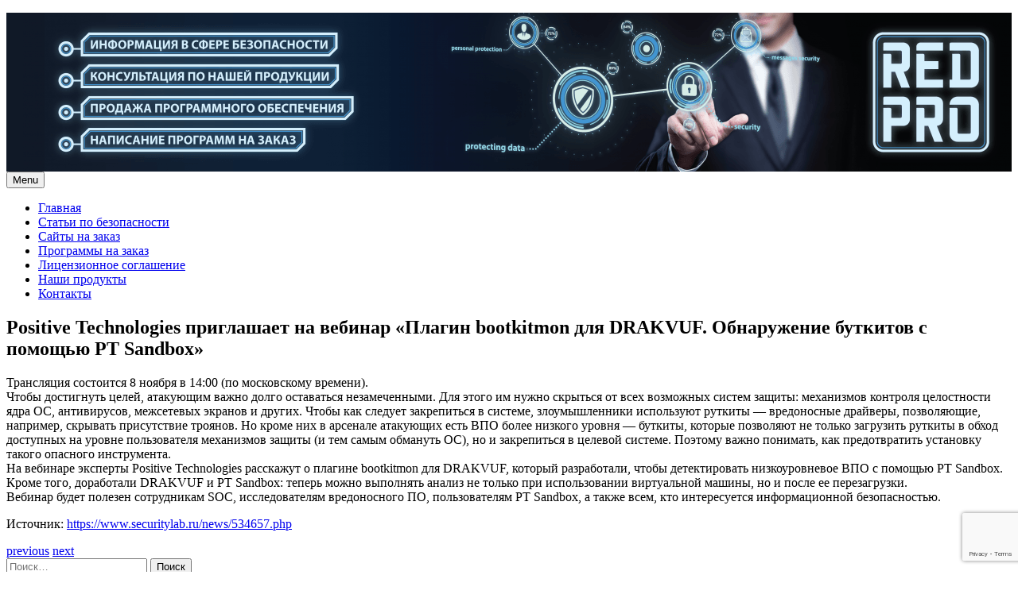

--- FILE ---
content_type: text/html; charset=UTF-8
request_url: https://xaker26.net/security-articles/positive-technologies-priglashaet-na-vebinar-plagin-bootkitmon-dlja-drakvuf-obnaruzhenie-butkitov-s-pomoshhju-pt-sandbox/
body_size: 16537
content:
<!DOCTYPE html>
<html lang="ru-RU">
<head>
<meta charset="UTF-8">
<meta name="viewport" content="width=device-width, initial-scale=1">



<meta name='robots' content='index, follow, max-image-preview:large, max-snippet:-1, max-video-preview:-1' />
	<link rel="shortcut icon" type="image/x-icon" href="" />
	
	
	<title>Positive Technologies приглашает на вебинар</title>
	<meta name="description" content="Трансляция состоится 8 ноября в 14:00 (по московскому времени). Чтобы достигнуть целей, атакующим важно долго оставаться незамеченными." />
	<link rel="canonical" href="https://xaker26.net/security-articles/positive-technologies-priglashaet-na-vebinar-plagin-bootkitmon-dlja-drakvuf-obnaruzhenie-butkitov-s-pomoshhju-pt-sandbox/" />
	<meta property="og:locale" content="ru_RU" />
	<meta property="og:type" content="article" />
	<meta property="og:title" content="Positive Technologies приглашает на вебинар «Плагин bootkitmon для DRAKVUF. Обнаружение буткитов с помощью PT Sandbox»" />
	<meta property="og:description" content="Трансляция состоится 8 ноября в 14:00 (по московскому времени). Чтобы достигнуть целей, атакующим важно долго оставаться незамеченными." />
	<meta property="og:url" content="https://xaker26.net/security-articles/positive-technologies-priglashaet-na-vebinar-plagin-bootkitmon-dlja-drakvuf-obnaruzhenie-butkitov-s-pomoshhju-pt-sandbox/" />
	<meta property="article:published_time" content="2022-11-05T16:03:19+00:00" />
	<meta name="author" content="RedPro" />
	<meta name="twitter:card" content="summary_large_image" />
	<meta name="twitter:label1" content="Написано автором" />
	<meta name="twitter:data1" content="" />
	<script type="application/ld+json" class="yoast-schema-graph">{"@context":"https://schema.org","@graph":[{"@type":"Article","@id":"https://xaker26.net/security-articles/positive-technologies-priglashaet-na-vebinar-plagin-bootkitmon-dlja-drakvuf-obnaruzhenie-butkitov-s-pomoshhju-pt-sandbox/#article","isPartOf":{"@id":"https://xaker26.net/security-articles/positive-technologies-priglashaet-na-vebinar-plagin-bootkitmon-dlja-drakvuf-obnaruzhenie-butkitov-s-pomoshhju-pt-sandbox/"},"author":{"name":"RedPro","@id":"https://xaker26.net/#/schema/person/f28c1027033046c6eb60ec003e696bb0"},"headline":"Positive Technologies приглашает на вебинар «Плагин bootkitmon для DRAKVUF. Обнаружение буткитов с помощью PT Sandbox»","datePublished":"2022-11-05T16:03:19+00:00","dateModified":"2022-11-05T16:03:19+00:00","mainEntityOfPage":{"@id":"https://xaker26.net/security-articles/positive-technologies-priglashaet-na-vebinar-plagin-bootkitmon-dlja-drakvuf-obnaruzhenie-butkitov-s-pomoshhju-pt-sandbox/"},"wordCount":182,"publisher":{"@id":"https://xaker26.net/#/schema/person/f28c1027033046c6eb60ec003e696bb0"},"articleSection":["Статьи по безопасности"],"inLanguage":"ru-RU"},{"@type":"WebPage","@id":"https://xaker26.net/security-articles/positive-technologies-priglashaet-na-vebinar-plagin-bootkitmon-dlja-drakvuf-obnaruzhenie-butkitov-s-pomoshhju-pt-sandbox/","url":"https://xaker26.net/security-articles/positive-technologies-priglashaet-na-vebinar-plagin-bootkitmon-dlja-drakvuf-obnaruzhenie-butkitov-s-pomoshhju-pt-sandbox/","name":"Positive Technologies приглашает на вебинар","isPartOf":{"@id":"https://xaker26.net/#website"},"datePublished":"2022-11-05T16:03:19+00:00","dateModified":"2022-11-05T16:03:19+00:00","description":"Трансляция состоится 8 ноября в 14:00 (по московскому времени). Чтобы достигнуть целей, атакующим важно долго оставаться незамеченными.","breadcrumb":{"@id":"https://xaker26.net/security-articles/positive-technologies-priglashaet-na-vebinar-plagin-bootkitmon-dlja-drakvuf-obnaruzhenie-butkitov-s-pomoshhju-pt-sandbox/#breadcrumb"},"inLanguage":"ru-RU","potentialAction":[{"@type":"ReadAction","target":["https://xaker26.net/security-articles/positive-technologies-priglashaet-na-vebinar-plagin-bootkitmon-dlja-drakvuf-obnaruzhenie-butkitov-s-pomoshhju-pt-sandbox/"]}]},{"@type":"BreadcrumbList","@id":"https://xaker26.net/security-articles/positive-technologies-priglashaet-na-vebinar-plagin-bootkitmon-dlja-drakvuf-obnaruzhenie-butkitov-s-pomoshhju-pt-sandbox/#breadcrumb","itemListElement":[{"@type":"ListItem","position":1,"name":"Главная страница","item":"https://xaker26.net/"},{"@type":"ListItem","position":2,"name":"Positive Technologies приглашает на вебинар «Плагин bootkitmon для DRAKVUF. Обнаружение буткитов с помощью PT Sandbox»"}]},{"@type":"WebSite","@id":"https://xaker26.net/#website","url":"https://xaker26.net/","name":"Написание программ на заказ для фирм и частных лиц","description":"","publisher":{"@id":"https://xaker26.net/#/schema/person/f28c1027033046c6eb60ec003e696bb0"},"potentialAction":[{"@type":"SearchAction","target":{"@type":"EntryPoint","urlTemplate":"https://xaker26.net/?s={search_term_string}"},"query-input":"required name=search_term_string"}],"inLanguage":"ru-RU"},{"@type":["Person","Organization"],"@id":"https://xaker26.net/#/schema/person/f28c1027033046c6eb60ec003e696bb0","name":"RedPro","logo":{"@id":"https://xaker26.net/#/schema/person/image/"}}]}</script>
	


<link rel="alternate" title="oEmbed (JSON)" type="application/json+oembed" href="https://xaker26.net/wp-json/oembed/1.0/embed?url=https%3A%2F%2Fxaker26.net%2Fsecurity-articles%2Fpositive-technologies-priglashaet-na-vebinar-plagin-bootkitmon-dlja-drakvuf-obnaruzhenie-butkitov-s-pomoshhju-pt-sandbox%2F" />
<style id='wp-img-auto-sizes-contain-inline-css' type='text/css'>
img:is([sizes=auto i],[sizes^="auto," i]){contain-intrinsic-size:3000px 1500px}
/*# sourceURL=wp-img-auto-sizes-contain-inline-css */
</style>
<link rel='stylesheet' id='pt-cv-public-style-css' href='https://xaker26.net/wp-content/plugins/content-views-query-and-display-post-page/public/assets/css/cv.css' type='text/css' media='all' />
<style id='wp-emoji-styles-inline-css' type='text/css'>

	img.wp-smiley, img.emoji {
		display: inline !important;
		border: none !important;
		box-shadow: none !important;
		height: 1em !important;
		width: 1em !important;
		margin: 0 0.07em !important;
		vertical-align: -0.1em !important;
		background: none !important;
		padding: 0 !important;
	}
/*# sourceURL=wp-emoji-styles-inline-css */
</style>
<style id='wp-block-library-inline-css' type='text/css'>
:root{--wp-block-synced-color:#7a00df;--wp-block-synced-color--rgb:122,0,223;--wp-bound-block-color:var(--wp-block-synced-color);--wp-editor-canvas-background:#ddd;--wp-admin-theme-color:#007cba;--wp-admin-theme-color--rgb:0,124,186;--wp-admin-theme-color-darker-10:#006ba1;--wp-admin-theme-color-darker-10--rgb:0,107,160.5;--wp-admin-theme-color-darker-20:#005a87;--wp-admin-theme-color-darker-20--rgb:0,90,135;--wp-admin-border-width-focus:2px}@media (min-resolution:192dpi){:root{--wp-admin-border-width-focus:1.5px}}.wp-element-button{cursor:pointer}:root .has-very-light-gray-background-color{background-color:#eee}:root .has-very-dark-gray-background-color{background-color:#313131}:root .has-very-light-gray-color{color:#eee}:root .has-very-dark-gray-color{color:#313131}:root .has-vivid-green-cyan-to-vivid-cyan-blue-gradient-background{background:linear-gradient(135deg,#00d084,#0693e3)}:root .has-purple-crush-gradient-background{background:linear-gradient(135deg,#34e2e4,#4721fb 50%,#ab1dfe)}:root .has-hazy-dawn-gradient-background{background:linear-gradient(135deg,#faaca8,#dad0ec)}:root .has-subdued-olive-gradient-background{background:linear-gradient(135deg,#fafae1,#67a671)}:root .has-atomic-cream-gradient-background{background:linear-gradient(135deg,#fdd79a,#004a59)}:root .has-nightshade-gradient-background{background:linear-gradient(135deg,#330968,#31cdcf)}:root .has-midnight-gradient-background{background:linear-gradient(135deg,#020381,#2874fc)}:root{--wp--preset--font-size--normal:16px;--wp--preset--font-size--huge:42px}.has-regular-font-size{font-size:1em}.has-larger-font-size{font-size:2.625em}.has-normal-font-size{font-size:var(--wp--preset--font-size--normal)}.has-huge-font-size{font-size:var(--wp--preset--font-size--huge)}.has-text-align-center{text-align:center}.has-text-align-left{text-align:left}.has-text-align-right{text-align:right}.has-fit-text{white-space:nowrap!important}#end-resizable-editor-section{display:none}.aligncenter{clear:both}.items-justified-left{justify-content:flex-start}.items-justified-center{justify-content:center}.items-justified-right{justify-content:flex-end}.items-justified-space-between{justify-content:space-between}.screen-reader-text{border:0;clip-path:inset(50%);height:1px;margin:-1px;overflow:hidden;padding:0;position:absolute;width:1px;word-wrap:normal!important}.screen-reader-text:focus{background-color:#ddd;clip-path:none;color:#444;display:block;font-size:1em;height:auto;left:5px;line-height:normal;padding:15px 23px 14px;text-decoration:none;top:5px;width:auto;z-index:100000}html :where(.has-border-color){border-style:solid}html :where([style*=border-top-color]){border-top-style:solid}html :where([style*=border-right-color]){border-right-style:solid}html :where([style*=border-bottom-color]){border-bottom-style:solid}html :where([style*=border-left-color]){border-left-style:solid}html :where([style*=border-width]){border-style:solid}html :where([style*=border-top-width]){border-top-style:solid}html :where([style*=border-right-width]){border-right-style:solid}html :where([style*=border-bottom-width]){border-bottom-style:solid}html :where([style*=border-left-width]){border-left-style:solid}html :where(img[class*=wp-image-]){height:auto;max-width:100%}:where(figure){margin:0 0 1em}html :where(.is-position-sticky){--wp-admin--admin-bar--position-offset:var(--wp-admin--admin-bar--height,0px)}@media screen and (max-width:600px){html :where(.is-position-sticky){--wp-admin--admin-bar--position-offset:0px}}

/*# sourceURL=wp-block-library-inline-css */
</style><style id='global-styles-inline-css' type='text/css'>
:root{--wp--preset--aspect-ratio--square: 1;--wp--preset--aspect-ratio--4-3: 4/3;--wp--preset--aspect-ratio--3-4: 3/4;--wp--preset--aspect-ratio--3-2: 3/2;--wp--preset--aspect-ratio--2-3: 2/3;--wp--preset--aspect-ratio--16-9: 16/9;--wp--preset--aspect-ratio--9-16: 9/16;--wp--preset--color--black: #000000;--wp--preset--color--cyan-bluish-gray: #abb8c3;--wp--preset--color--white: #ffffff;--wp--preset--color--pale-pink: #f78da7;--wp--preset--color--vivid-red: #cf2e2e;--wp--preset--color--luminous-vivid-orange: #ff6900;--wp--preset--color--luminous-vivid-amber: #fcb900;--wp--preset--color--light-green-cyan: #7bdcb5;--wp--preset--color--vivid-green-cyan: #00d084;--wp--preset--color--pale-cyan-blue: #8ed1fc;--wp--preset--color--vivid-cyan-blue: #0693e3;--wp--preset--color--vivid-purple: #9b51e0;--wp--preset--gradient--vivid-cyan-blue-to-vivid-purple: linear-gradient(135deg,rgb(6,147,227) 0%,rgb(155,81,224) 100%);--wp--preset--gradient--light-green-cyan-to-vivid-green-cyan: linear-gradient(135deg,rgb(122,220,180) 0%,rgb(0,208,130) 100%);--wp--preset--gradient--luminous-vivid-amber-to-luminous-vivid-orange: linear-gradient(135deg,rgb(252,185,0) 0%,rgb(255,105,0) 100%);--wp--preset--gradient--luminous-vivid-orange-to-vivid-red: linear-gradient(135deg,rgb(255,105,0) 0%,rgb(207,46,46) 100%);--wp--preset--gradient--very-light-gray-to-cyan-bluish-gray: linear-gradient(135deg,rgb(238,238,238) 0%,rgb(169,184,195) 100%);--wp--preset--gradient--cool-to-warm-spectrum: linear-gradient(135deg,rgb(74,234,220) 0%,rgb(151,120,209) 20%,rgb(207,42,186) 40%,rgb(238,44,130) 60%,rgb(251,105,98) 80%,rgb(254,248,76) 100%);--wp--preset--gradient--blush-light-purple: linear-gradient(135deg,rgb(255,206,236) 0%,rgb(152,150,240) 100%);--wp--preset--gradient--blush-bordeaux: linear-gradient(135deg,rgb(254,205,165) 0%,rgb(254,45,45) 50%,rgb(107,0,62) 100%);--wp--preset--gradient--luminous-dusk: linear-gradient(135deg,rgb(255,203,112) 0%,rgb(199,81,192) 50%,rgb(65,88,208) 100%);--wp--preset--gradient--pale-ocean: linear-gradient(135deg,rgb(255,245,203) 0%,rgb(182,227,212) 50%,rgb(51,167,181) 100%);--wp--preset--gradient--electric-grass: linear-gradient(135deg,rgb(202,248,128) 0%,rgb(113,206,126) 100%);--wp--preset--gradient--midnight: linear-gradient(135deg,rgb(2,3,129) 0%,rgb(40,116,252) 100%);--wp--preset--font-size--small: 13px;--wp--preset--font-size--medium: 20px;--wp--preset--font-size--large: 36px;--wp--preset--font-size--x-large: 42px;--wp--preset--spacing--20: 0.44rem;--wp--preset--spacing--30: 0.67rem;--wp--preset--spacing--40: 1rem;--wp--preset--spacing--50: 1.5rem;--wp--preset--spacing--60: 2.25rem;--wp--preset--spacing--70: 3.38rem;--wp--preset--spacing--80: 5.06rem;--wp--preset--shadow--natural: 6px 6px 9px rgba(0, 0, 0, 0.2);--wp--preset--shadow--deep: 12px 12px 50px rgba(0, 0, 0, 0.4);--wp--preset--shadow--sharp: 6px 6px 0px rgba(0, 0, 0, 0.2);--wp--preset--shadow--outlined: 6px 6px 0px -3px rgb(255, 255, 255), 6px 6px rgb(0, 0, 0);--wp--preset--shadow--crisp: 6px 6px 0px rgb(0, 0, 0);}:where(.is-layout-flex){gap: 0.5em;}:where(.is-layout-grid){gap: 0.5em;}body .is-layout-flex{display: flex;}.is-layout-flex{flex-wrap: wrap;align-items: center;}.is-layout-flex > :is(*, div){margin: 0;}body .is-layout-grid{display: grid;}.is-layout-grid > :is(*, div){margin: 0;}:where(.wp-block-columns.is-layout-flex){gap: 2em;}:where(.wp-block-columns.is-layout-grid){gap: 2em;}:where(.wp-block-post-template.is-layout-flex){gap: 1.25em;}:where(.wp-block-post-template.is-layout-grid){gap: 1.25em;}.has-black-color{color: var(--wp--preset--color--black) !important;}.has-cyan-bluish-gray-color{color: var(--wp--preset--color--cyan-bluish-gray) !important;}.has-white-color{color: var(--wp--preset--color--white) !important;}.has-pale-pink-color{color: var(--wp--preset--color--pale-pink) !important;}.has-vivid-red-color{color: var(--wp--preset--color--vivid-red) !important;}.has-luminous-vivid-orange-color{color: var(--wp--preset--color--luminous-vivid-orange) !important;}.has-luminous-vivid-amber-color{color: var(--wp--preset--color--luminous-vivid-amber) !important;}.has-light-green-cyan-color{color: var(--wp--preset--color--light-green-cyan) !important;}.has-vivid-green-cyan-color{color: var(--wp--preset--color--vivid-green-cyan) !important;}.has-pale-cyan-blue-color{color: var(--wp--preset--color--pale-cyan-blue) !important;}.has-vivid-cyan-blue-color{color: var(--wp--preset--color--vivid-cyan-blue) !important;}.has-vivid-purple-color{color: var(--wp--preset--color--vivid-purple) !important;}.has-black-background-color{background-color: var(--wp--preset--color--black) !important;}.has-cyan-bluish-gray-background-color{background-color: var(--wp--preset--color--cyan-bluish-gray) !important;}.has-white-background-color{background-color: var(--wp--preset--color--white) !important;}.has-pale-pink-background-color{background-color: var(--wp--preset--color--pale-pink) !important;}.has-vivid-red-background-color{background-color: var(--wp--preset--color--vivid-red) !important;}.has-luminous-vivid-orange-background-color{background-color: var(--wp--preset--color--luminous-vivid-orange) !important;}.has-luminous-vivid-amber-background-color{background-color: var(--wp--preset--color--luminous-vivid-amber) !important;}.has-light-green-cyan-background-color{background-color: var(--wp--preset--color--light-green-cyan) !important;}.has-vivid-green-cyan-background-color{background-color: var(--wp--preset--color--vivid-green-cyan) !important;}.has-pale-cyan-blue-background-color{background-color: var(--wp--preset--color--pale-cyan-blue) !important;}.has-vivid-cyan-blue-background-color{background-color: var(--wp--preset--color--vivid-cyan-blue) !important;}.has-vivid-purple-background-color{background-color: var(--wp--preset--color--vivid-purple) !important;}.has-black-border-color{border-color: var(--wp--preset--color--black) !important;}.has-cyan-bluish-gray-border-color{border-color: var(--wp--preset--color--cyan-bluish-gray) !important;}.has-white-border-color{border-color: var(--wp--preset--color--white) !important;}.has-pale-pink-border-color{border-color: var(--wp--preset--color--pale-pink) !important;}.has-vivid-red-border-color{border-color: var(--wp--preset--color--vivid-red) !important;}.has-luminous-vivid-orange-border-color{border-color: var(--wp--preset--color--luminous-vivid-orange) !important;}.has-luminous-vivid-amber-border-color{border-color: var(--wp--preset--color--luminous-vivid-amber) !important;}.has-light-green-cyan-border-color{border-color: var(--wp--preset--color--light-green-cyan) !important;}.has-vivid-green-cyan-border-color{border-color: var(--wp--preset--color--vivid-green-cyan) !important;}.has-pale-cyan-blue-border-color{border-color: var(--wp--preset--color--pale-cyan-blue) !important;}.has-vivid-cyan-blue-border-color{border-color: var(--wp--preset--color--vivid-cyan-blue) !important;}.has-vivid-purple-border-color{border-color: var(--wp--preset--color--vivid-purple) !important;}.has-vivid-cyan-blue-to-vivid-purple-gradient-background{background: var(--wp--preset--gradient--vivid-cyan-blue-to-vivid-purple) !important;}.has-light-green-cyan-to-vivid-green-cyan-gradient-background{background: var(--wp--preset--gradient--light-green-cyan-to-vivid-green-cyan) !important;}.has-luminous-vivid-amber-to-luminous-vivid-orange-gradient-background{background: var(--wp--preset--gradient--luminous-vivid-amber-to-luminous-vivid-orange) !important;}.has-luminous-vivid-orange-to-vivid-red-gradient-background{background: var(--wp--preset--gradient--luminous-vivid-orange-to-vivid-red) !important;}.has-very-light-gray-to-cyan-bluish-gray-gradient-background{background: var(--wp--preset--gradient--very-light-gray-to-cyan-bluish-gray) !important;}.has-cool-to-warm-spectrum-gradient-background{background: var(--wp--preset--gradient--cool-to-warm-spectrum) !important;}.has-blush-light-purple-gradient-background{background: var(--wp--preset--gradient--blush-light-purple) !important;}.has-blush-bordeaux-gradient-background{background: var(--wp--preset--gradient--blush-bordeaux) !important;}.has-luminous-dusk-gradient-background{background: var(--wp--preset--gradient--luminous-dusk) !important;}.has-pale-ocean-gradient-background{background: var(--wp--preset--gradient--pale-ocean) !important;}.has-electric-grass-gradient-background{background: var(--wp--preset--gradient--electric-grass) !important;}.has-midnight-gradient-background{background: var(--wp--preset--gradient--midnight) !important;}.has-small-font-size{font-size: var(--wp--preset--font-size--small) !important;}.has-medium-font-size{font-size: var(--wp--preset--font-size--medium) !important;}.has-large-font-size{font-size: var(--wp--preset--font-size--large) !important;}.has-x-large-font-size{font-size: var(--wp--preset--font-size--x-large) !important;}
/*# sourceURL=global-styles-inline-css */
</style>

<style id='classic-theme-styles-inline-css' type='text/css'>
/*! This file is auto-generated */
.wp-block-button__link{color:#fff;background-color:#32373c;border-radius:9999px;box-shadow:none;text-decoration:none;padding:calc(.667em + 2px) calc(1.333em + 2px);font-size:1.125em}.wp-block-file__button{background:#32373c;color:#fff;text-decoration:none}
/*# sourceURL=/wp-includes/css/classic-themes.min.css */
</style>
<link rel='stylesheet' id='contact-form-7-css' href='https://xaker26.net/wp-content/plugins/contact-form-7/includes/css/styles.css' type='text/css' media='all' />
<link rel='stylesheet' id='wp-snow-effect-css' href='https://xaker26.net/wp-content/plugins/wp-snow-effect/public/css/wp-snow-effect-public.css' type='text/css' media='all' />
<link rel='stylesheet' id='no-siidebar1-css' href='https://xaker26.net/wp-content/themes/seos-video-premium/css/style-hide-dots1.css' type='text/css' media='all' />
<link rel='stylesheet' id='video-windows-css-css' href='https://xaker26.net/wp-content/themes/seos-video-premium/inc/windows/windows.css' type='text/css' media='all' />
<link rel='stylesheet' id='live_news-top-news-css-css' href='https://xaker26.net/wp-content/themes/seos-video-premium/inc/popular/popular.css' type='text/css' media='all' />
<link rel='stylesheet' id='seos-video-fg_gallery-styles-css-css' href='https://xaker26.net/wp-content/themes/seos-video-premium/inc/gallery/css/style.css' type='text/css' media='all' />
<link rel='stylesheet' id='fast-yp-styles-css-css' href='https://xaker26.net/wp-content/themes/seos-video-premium/inc/ytube-player/css/style.css' type='text/css' media='all' />
<link rel='stylesheet' id='video-style-css' href='https://xaker26.net/wp-content/themes/seos-video-premium/style.css' type='text/css' media='all' />
<link rel='stylesheet' id='oswald_google_fonts-css' href='https://xaker26.net/wp-content/themes/seos-video-premium/css/oswald.css' type='text/css' media='all' />
<link rel='stylesheet' id='genericons-css' href='https://xaker26.net/wp-content/themes/seos-video-premium/genericons/genericons.css' type='text/css' media='all' />
<link rel='stylesheet' id='seos_video_rtl-css' href='https://xaker26.net/wp-content/themes/seos-video-premium/rtl.css' type='text/css' media='screen' />
<link rel='stylesheet' id='dashicons-css' href='https://xaker26.net/wp-includes/css/dashicons.min.css' type='text/css' media='all' />
<link rel='stylesheet' id='font_awesome_all-css' href='https://xaker26.net/wp-content/themes/seos-video-premium/css/font-awesome-5.0.13.css' type='text/css' media='all' />
<link rel='stylesheet' id='seos_slick-css' href='https://xaker26.net/wp-content/themes/seos-video-premium/slider/slick.css' type='text/css' media='all' />
<link rel='stylesheet' id='video_animata_css-css' href='https://xaker26.net/wp-content/themes/seos-video-premium/css/animate.css' type='text/css' media='all' />
<link rel='stylesheet' id='video_woo_css-css' href='https://xaker26.net/wp-content/themes/seos-video-premium/woocommerce/woo-css.css' type='text/css' media='all' />
<link rel='stylesheet' id='video_bbpress-css' href='https://xaker26.net/wp-content/themes/seos-video-premium/css/bbpress.css' type='text/css' media='all' />
<link rel='stylesheet' id='seos-video-camera-css-css' href='https://xaker26.net/wp-content/themes/seos-video-premium/slider/camera.css' type='text/css' media='all' />
<script type="text/javascript" src="https://xaker26.net/wp-content/plugins/wp-yandex-metrika/assets/YmEc.min.js" id="wp-yandex-metrika_YmEc-js"></script>
<script type="text/javascript" id="wp-yandex-metrika_YmEc-js-after">
/* <![CDATA[ */
window.tmpwpym={datalayername:'dataLayer',counters:JSON.parse('[{"number":"52116961","webvisor":"1"}]'),targets:JSON.parse('[]')};
//# sourceURL=wp-yandex-metrika_YmEc-js-after
/* ]]> */
</script>
<script type="text/javascript" src="https://xaker26.net/wp-includes/js/jquery/jquery.min.js" id="jquery-core-js"></script>
<script type="text/javascript" src="https://xaker26.net/wp-includes/js/jquery/jquery-migrate.min.js" id="jquery-migrate-js"></script>
<script type="text/javascript" src="https://xaker26.net/wp-content/plugins/wp-yandex-metrika/assets/frontend.min.js" id="wp-yandex-metrika_frontend-js"></script>
<script type="text/javascript" src="https://xaker26.net/wp-content/themes/seos-video-premium/slider/js/slick.js" id="slick_js-js"></script>
<script type="text/javascript" src="https://xaker26.net/wp-content/themes/seos-video-premium/js/jquery.aniview.js" id="aniview-js"></script>
<script type="text/javascript" src="https://xaker26.net/wp-content/themes/seos-video-premium/js/viewportchecker.js" id="viewportchecker-js"></script>
<script type="text/javascript" src="https://xaker26.net/wp-content/themes/seos-video-premium/slider/camera.js" id="seos-video-camera-js-js"></script>
<script type="text/javascript" src="https://xaker26.net/wp-content/themes/seos-video-premium/slider/jquery.easing.1.3.js" id="seos-video-jquery.easing.1.3-js-js"></script>
<link rel="https://api.w.org/" href="https://xaker26.net/wp-json/" /><link rel="alternate" title="JSON" type="application/json" href="https://xaker26.net/wp-json/wp/v2/posts/2102" /><link rel='shortlink' href='https://xaker26.net/?p=2102' />
<style>/* CSS added by WP Meta and Date Remover*/.entry-meta {display:none !important;}
	.home .entry-meta { display: none; }
	.entry-footer {display:none !important;}
	.home .entry-footer { display: none; }</style>			<meta name="keywords" content="Positive Technologies приглашает на вебинар «Плагин bootkitmon для DRAKVUF. Обнаружение буткитов с помощью PT Sandbox», механизмов контроля целостности ядра ОС, антивирусов, межсетевых экранов и других. Чтобы как следует закрепиться в системе, злоумышленники используют руткиты ― вредоносные драйверы, позволяющие, например, скрывать присутствие троянов">
			<meta name="verification" content="f612c7d25f5690ad41496fcfdbf8d1" />		<style type="text/css">
					
					
					
			 .camera_thumbs {display: none !important;} 	
		</style>
						
				<style>
					.mcn-footer {
							display: none;
						}
						
						@media screen and (max-width: 480px) {

						.mcn-footer {
							position: fixed;
							bottom: 0;
							text-align: center;
							margin: 0 auto;
							width: 100%;
							padding: 20px 0 20px 0;
							z-index: 999999;
							background: red;
							display: block;
							font-size: 30px;

						}

						.mcn-footer  img {
							color: #fff;
							margin: 0 auto;
							width: 50px !important;
							text-align: center;
						}
					
					}
				</style>
				<style type="text/css">
			#sv-totop  {color: !important;}
			#sv-totop  {background: !important;}
		</style>
    <style type="text/css">
    #sv-totop {
		position: fixed;
		right: 40px;
		bottom: 35px;
		display: none;
		outline: none;
		background-color: rgba(0, 0, 0, 0.6);
		-moz-box-shadow: inset 0 30px 30px -30px #7F7F7F, inset 0 -30px 30px -30px #7F7F7F;
		-webkit-box-shadow: inset 0 30px 30px -30px #7F7F7F, inset 0 -30px 30px -30px #7F7F7F;
		box-shadow: inset 0 30px 30px -30px #606060, inset 0 -30px 30px -30px #606060;
		width: 45px;
		height: 45px;
		text-align: center;
		color: #E7D8A3;
		padding: 8px;
		font-size: 20px;
		-webkit-transition: all 0.1s linear 0s;
		-moz-transition: all 0.1s linear 0s;
		-o-transition: all 0.1s linear 0s;
		transition: all 0.1s linear 0s;
		font-family: 'Tahoma', sans-serif;
		z-index: 99999999;
    }
		#sv-totop:hover {
			opacity: 0.8;
	}
    </style>			 
	 	 
	 	 
	 	 
	 	 
	 	 <style>
  
.widgettitle, #content aside h2 {
 	font-family: , sans-serif !important; 
}

article h1, .page-title {
 	font-family: , sans-serif !important; 
}

.site-name h1, header .site-branding .site-title {
 	font-family: , sans-serif !important; 
}

header .site-branding .site-description {
 	font-family: , sans-serif !important; 
}

button, .home-text, #submit, #searchsubmit, .read-more, .widget_search .search-submit {
 	font-family: , sans-serif !important; 
}

article h2, article h3, article h4, article h5, article h6, .video-cat-title {
 	font-family: , sans-serif ; 
}

nav ul li a {
 	font-family: , sans-serif !important; 
}

body {
 	font-family: , sans-serif !important; 
}

#footer {
 	font-family: , sans-serif !important; 
}

  </style> 		<style type="text/css">
			.seos-cart a, .seos-cart .fa { color: ;}
			.seos-cart a:hover, .seos-cart .fa:hover { color: ;}
			.seos-cart { background: ;}
			.seos-cart:hover { background: ;}
		</style>
    <style>
body {
	font-size: px  !important;
}
 
header .site-title {
	font-size: px !important;
}
 
h1 {
	font-size: px !important;
}

h2 {
	font-size: px !important;
}

h3 {
	font-size: px !important;
}

h4 {
	font-size: px !important;
}

h5 {
	font-size: px !important;
}

h6 {
	font-size: px !important;
}
</style> 	
<style>
		
</style>
		<style type="text/css">
 

  

  
		
		  
		  
		  
		  
		  
		  
		  
		  
		 
				  
		   
		 
		 
		 
		 
		 
		 
		
		</style>
    		<style type="text/css">

		.container-slider h3 a, .container-slider h3 { font-size: px !important;}
		.container-slider h3 a, .container-slider h3 { color:  !important;}
		.container-slider h3 { background:  !important;}
 
		</style>
    <style>
  
nav ul li:hover > ul {
	display: block;
	-webkit-animation-duration: s;
    animation-duration: s;
    -webkit-animation-fill-mode: hidden;
    animation-fill-mode: hidden;
    -webkit-transition: all 0.1s ease-in-out;
    -moz-transition: all 0.1s ease-in-out;
    -o-transition: all 0.1s ease-in-out;
    -ms-transition: all 0.1s ease-in-out;
    transition: all 0.1s ease-in-out;
	z-index: 99999;
}

header .site-title, .sm-logo {
	-webkit-animation-duration: s;
	animation-duration: s;
	-webkit-animation-fill-mode: hidden;
	animation-fill-mode: hidden;
	-webkit-transition: all 0.1s ease-in-out;
	-moz-transition: all 0.1s ease-in-out;
	-o-transition: all 0.1s ease-in-out;
	-ms-transition: all 0.1s ease-in-out;
	transition: all 0.1s ease-in-out;
}

.container-slider {
	display: block;
	-webkit-animation-duration: s;
	animation-duration: s;
	-webkit-animation-fill-mode: hidden;
	animation-fill-mode: hidden;
	-webkit-transition: all 0.1s ease-in-out;
	-moz-transition: all 0.1s ease-in-out;
	-o-transition: all 0.1s ease-in-out;
	-ms-transition: all 0.1s ease-in-out;
	transition: all 0.1s ease-in-out;
	z-index: 99999;
}

.video-post-type-animations {
	-webkit-animation-duration: s;
	animation-duration: s;
	-webkit-animation-fill-mode: hidden;
	animation-fill-mode: hidden;
	-webkit-transition: all 0.1s ease-in-out;
	-moz-transition: all 0.1s ease-in-out;
	-o-transition: all 0.1s ease-in-out;
	-ms-transition: all 0.1s ease-in-out;
	transition: all 0.1s ease-in-out;
	z-index: 99999;
}

.cat-speed {
	display: block;	
	-webkit-animation-duration: s;
	animation-duration: s;
	-webkit-animation-fill-mode: hidden;
	animation-fill-mode: hidden;
	-webkit-transition: all 0.1s ease-in-out;
	-moz-transition: all 0.1s ease-in-out;
	-o-transition: all 0.1s ease-in-out;
	-ms-transition: all 0.1s ease-in-out;
	transition: all 0.1s ease-in-out;
	z-index: 99999;
}

.animate-article {
	display: block;	
	-webkit-animation-duration: s;
	animation-duration: s;
	-webkit-animation-fill-mode: hidden;
	animation-fill-mode: hidden;
	-webkit-transition: all 0.1s ease-in-out;
	-moz-transition: all 0.1s ease-in-out;
	-o-transition: all 0.1s ease-in-out;
	-ms-transition: all 0.1s ease-in-out;
	transition: all 0.1s ease-in-out;
	z-index: 99999;
}

.video-post-type-images {
	-webkit-animation-duration: s;
	animation-duration: s;
	-webkit-animation-fill-mode: hidden;
	animation-fill-mode: hidden;
	-webkit-transition: all 0.1s ease-in-out;
	-moz-transition: all 0.1s ease-in-out;
	-o-transition: all 0.1s ease-in-out;
	-ms-transition: all 0.1s ease-in-out;
	transition: all 0.1s ease-in-out;
	z-index: 99999;
}

.animation-category-images {
	-webkit-animation-duration: s;
	animation-duration: s;
	-webkit-animation-fill-mode: hidden;
	animation-fill-mode: hidden;
	-webkit-transition: all 0.1s ease-in-out;
	-moz-transition: all 0.1s ease-in-out;
	-o-transition: all 0.1s ease-in-out;
	-ms-transition: all 0.1s ease-in-out;
	transition: all 0.1s ease-in-out;
	z-index: 99999;
}

.animation-video-sidebar {
	-webkit-animation-duration: s;
	animation-duration: s;
	-webkit-animation-fill-mode: hidden;
	animation-fill-mode: hidden;
	-webkit-transition: all 0.1s ease-in-out;
	-moz-transition: all 0.1s ease-in-out;
	-o-transition: all 0.1s ease-in-out;
	-ms-transition: all 0.1s ease-in-out;
	transition: all 0.1s ease-in-out;
	z-index: 99999;
}

.footer-video-animation {
	-webkit-animation-duration: s;
	animation-duration: s;
	-webkit-animation-fill-mode: hidden;
	animation-fill-mode: hidden;
	-webkit-transition: all 0.1s ease-in-out;
	-moz-transition: all 0.1s ease-in-out;
	-o-transition: all 0.1s ease-in-out;
	-ms-transition: all 0.1s ease-in-out;
	transition: all 0.1s ease-in-out;
	z-index: 99999;
}

.read-more {
	-webkit-animation-duration: s;
	animation-duration: s;
	-webkit-animation-fill-mode: hidden;
	animation-fill-mode: hidden;
	-webkit-transition: all 0.1s ease-in-out;
	-moz-transition: all 0.1s ease-in-out;
	-o-transition: all 0.1s ease-in-out;
	-ms-transition: all 0.1s ease-in-out;
	transition: all 0.1s ease-in-out;
	z-index: 99999;
}

.animate-shortcode {
	-webkit-animation-duration: 1s;
	animation-duration: 1s;
	-webkit-animation-fill-mode: hidden;
	animation-fill-mode: hidden;
	-webkit-transition: all 0.1s ease-in-out;
	-moz-transition: all 0.1s ease-in-out;
	-o-transition: all 0.1s ease-in-out;
	-ms-transition: all 0.1s ease-in-out;
	transition: all 0.1s ease-in-out;
	z-index: 99999;
}

</style>		<style type="text/css">
			 
			 
			 
			 
		</style>
    		<style type="text/css"> 
																											 .site-header { background: none; } 		</style> 		
	        
        <script type="text/javascript">
            (function (m, e, t, r, i, k, a) {
                m[i] = m[i] || function () {
                    (m[i].a = m[i].a || []).push(arguments)
                };
                m[i].l = 1 * new Date();
                k = e.createElement(t), a = e.getElementsByTagName(t)[0], k.async = 1, k.src = r, a.parentNode.insertBefore(k, a)
            })

            (window, document, "script", "https://mc.yandex.ru/metrika/tag.js", "ym");

            ym("52116961", "init", {
                clickmap: true,
                trackLinks: true,
                accurateTrackBounce: true,
                webvisor: true,
                ecommerce: "dataLayer",
                params: {
                    __ym: {
                        "ymCmsPlugin": {
                            "cms": "wordpress",
                            "cmsVersion":"6.9",
                            "pluginVersion": "1.2.2",
                            "ymCmsRip": "1307358493"
                        }
                    }
                }
            });
        </script>
        
        
		
<script async src="https://www.googletagmanager.com/gtag/js?id=UA-133453732-2"></script>
<script>
  window.dataLayer = window.dataLayer || [];
  function gtag(){dataLayer.push(arguments);}
  gtag('js', new Date());

  gtag('config', 'UA-133453732-2');
</script>
</head>

<body class="wp-singular post-template-default single single-post postid-2102 single-format-standard wp-embed-responsive wp-theme-seos-video-premium"> <div id="page" class="site">
	<a class="skip-link screen-reader-text" href="#main">Skip to content</a>

	<header id="masthead" class="site-header" role="banner">
	
					
		
		<div class="site-branding" style="background-image: url('https://xaker26.net/wp-content/uploads/2019/01/cropped-redpro-shapka.png'); min-height:200px;">
		
							
				<p class="site-title animated "><a href="https://xaker26.net/" rel="home"></a></p>
			
					</div>

		<nav id="site-navigation" class="main-navigation" role="navigation">
			<button class="menu-toggle" aria-controls="primary-menu" aria-expanded="false">Menu</button>
			<div class="menu-o-nas-container"><ul id="primary-menu" class="menu"><li id="menu-item-38" class="menu-item menu-item-type-custom menu-item-object-custom menu-item-home menu-item-38"><a href="https://xaker26.net/">Главная</a></li>
<li id="menu-item-420" class="menu-item menu-item-type-post_type menu-item-object-page menu-item-420"><a href="https://xaker26.net/security_articles/">Статьи по безопасности</a></li>
<li id="menu-item-47" class="menu-item menu-item-type-post_type menu-item-object-page menu-item-47"><a href="https://xaker26.net/custom-sites/">Сайты на заказ</a></li>
<li id="menu-item-48" class="menu-item menu-item-type-post_type menu-item-object-page menu-item-48"><a href="https://xaker26.net/writing-programs/">Программы на заказ</a></li>
<li id="menu-item-57" class="menu-item menu-item-type-post_type menu-item-object-page menu-item-57"><a href="https://xaker26.net/license-agreement/">Лицензионное соглашение</a></li>
<li id="menu-item-2191" class="menu-item menu-item-type-post_type menu-item-object-page menu-item-2191"><a href="https://xaker26.net/our_products/">Наши продукты</a></li>
<li id="menu-item-60" class="menu-item menu-item-type-post_type menu-item-object-page menu-item-60"><a href="https://xaker26.net/contacts/">Контакты</a></li>
</ul></div>		</nav>
	</header>
	
				
	<div id="content" class="site-content">
				
			
	<div id="primary" class="content-area">
	
			
		
		<main id="main" class="site-main hide-single" role="main">

		<div class="animate-article">
	<article id="post-2102" class="post-2102 post type-post status-publish format-standard hentry category-security-articles">

		<header class="entry-header">
			<h1 class="entry-title">Positive Technologies приглашает на вебинар «Плагин bootkitmon для DRAKVUF. Обнаружение буткитов с помощью PT Sandbox»</h1>						
			<div class="entry-meta">
				<span class="posted-on">Posted on <a href="https://xaker26.net/security-articles/positive-technologies-priglashaet-na-vebinar-plagin-bootkitmon-dlja-drakvuf-obnaruzhenie-butkitov-s-pomoshhju-pt-sandbox/" rel="bookmark"> <i class="far fa-clock"></i> <time class="entry-date published" datetime=""></time><time class="updated" datetime=""></time></a></span><span class="byline"> by <span class="author vcard"> <i class="fa fa-male"></i> <a class="url fn n" href="https://xaker26.net/author/redpro/"></a></span></span>			</div>
						
		</header>
		
				
			
		<div class="entry-content">

			<p>Трансляция состоится 8 ноября в 14:00 (по московскому времени).<br />
Чтобы достигнуть целей, атакующим важно долго оставаться незамеченными. Для этого им нужно скрыться от всех возможных систем защиты: механизмов контроля целостности ядра ОС, антивирусов, межсетевых экранов и других. Чтобы как следует закрепиться в системе, злоумышленники используют руткиты ― вредоносные драйверы, позволяющие, например, скрывать присутствие троянов. Но кроме них в арсенале атакующих есть ВПО более низкого уровня ― буткиты, которые позволяют не только загрузить руткиты в обход доступных на уровне пользователя механизмов защиты (и тем самым обмануть ОС), но и закрепиться в целевой системе. Поэтому важно понимать, как предотвратить установку такого опасного инструмента.<br />
На вебинаре эксперты Positive Technologies расскажут о плагине bootkitmon для DRAKVUF, который разработали, чтобы детектировать низкоуровневое ВПО с помощью PT Sandbox. Кроме того, доработали DRAKVUF и PT Sandbox: теперь можно выполнять анализ не только при использовании виртуальной машины, но и после ее перезагрузки.<br />
Вебинар будет полезен сотрудникам SOC, исследователям вредоносного ПО, пользователям PT Sandbox, а также всем, кто интересуется информационной безопасностью.</p>
<p>Источник: <a href="https://www.securitylab.ru/news/534657.php">https://www.securitylab.ru/news/534657.php</a></p>
		</div>
		
				
		<footer class="entry-footer">
			<i class="fa fa-folder-open"></i><span class="cat-links">Posted in <a href="https://xaker26.net/security-articles/" rel="category tag">Статьи по безопасности</a></span> <span class="news-view"><span class="dashicons dashicons-visibility"></span> View 248</span>		</footer>
	</article>
</div>			
			<div class="postpagination">
				<span class="prevpost"> <a href="https://xaker26.net/security-articles/vzlomana-krupnejshaja-birzha-kriptovaljutnyh-opcionov/" rel="prev"> <span class="meta-nav"> <i class="fa fa-caret-left"></i></span> previous</a></span>
				<span class="nextpost"> <a href="https://xaker26.net/security-articles/prichinoj-sboev-v-planirovanii-poletov-stal-kiberincident-v-dochernej-kompanii-boeing/" rel="next">next <span class="meta-nav"> <i class="fa fa-caret-right"></i></span></a></span>
			</div>
			
		
		</main>
	</div>


	
		<aside id="secondary" class="widget-area" role="complementary">
			<section id="search-2" class="widget animation-video-sidebar widget_search"><form role="search" method="get" class="search-form" action="https://xaker26.net/">
				<label>
					<span class="screen-reader-text">Найти:</span>
					<input type="search" class="search-field" placeholder="Поиск&hellip;" value="" name="s" />
				</label>
				<input type="submit" class="search-submit" value="Поиск" />
			</form></section>
		<section id="recent-posts-2" class="widget animation-video-sidebar widget_recent_entries">
		<h2 class="widget-title">Свежие записи</h2>
		<ul>
											<li>
					<a href="https://xaker26.net/security-articles/postavshhika-asus-atakovali-vymogateli-hakery-zajavljajut-chto-ukrali-1-tb-dannyh/">Поставщика Asus атаковали вымогатели. Хакеры заявляют, что украли 1 ТБ данных</a>
									</li>
											<li>
					<a href="https://xaker26.net/security-articles/jeksperty-zametili-chto-stiler-lumma-zarazil-ustrojstvo-severokorejskogo-hakera/">Эксперты заметили, что стилер Lumma заразил устройство северокорейского хакера</a>
									</li>
											<li>
					<a href="https://xaker26.net/security-articles/dumali-chto-cursor-prosto-pishet-kod-a-on-eshhe-i-sekrety-voruet-esli-poprosit-pravilno/">Думали, что Cursor просто пишет код? А он еще и секреты ворует (если попросить правильно)</a>
									</li>
											<li>
					<a href="https://xaker26.net/security-articles/telegram-vykatil-podderzhku-passkey-jekskljuzivno-dlja-rossii/">Telegram выкатил поддержку Passkey эксклюзивно для России</a>
									</li>
											<li>
					<a href="https://xaker26.net/security-articles/v-avast-nashli-kriticheskuju-ujazvimost-jeksplojt-dajot-prava-system/">В Avast нашли критическую уязвимость: эксплойт даёт права SYSTEM</a>
									</li>
											<li>
					<a href="https://xaker26.net/security-articles/ii-obnaruzhil-nevidimyj-dlja-antivirusov-linux-bjekdor-ghostpenguin/">ИИ обнаружил невидимый для антивирусов Linux-бэкдор GhostPenguin</a>
									</li>
											<li>
					<a href="https://xaker26.net/security-articles/messendzher-max-stal-objazatelnym-dlja-vhoda-v-mobilnye-gosuslugi/">Мессенджер Max стал обязательным для входа в мобильные «Госуслуги»</a>
									</li>
											<li>
					<a href="https://xaker26.net/security-articles/u-kompanii-leroy-merlin-proizoshla-utechka-dannyh/">У компании Leroy Merlin произошла утечка данных</a>
									</li>
											<li>
					<a href="https://xaker26.net/security-articles/botnet-aisuru-otvetstvenen-za-ddos-ataku-moshhnostju-29-7-tbit-s/">Ботнет Aisuru ответственен за DDoS-атаку мощностью 29,7 Тбит/с</a>
									</li>
											<li>
					<a href="https://xaker26.net/security-articles/smi-obnovlenie-nastroek-tspu-vyzvalo-sboi-v-rabote-vpn-v-rossii/">СМИ: обновление настроек ТСПУ вызвало сбои в работе VPN в России</a>
									</li>
					</ul>

		</section>		</aside>

	
﻿
	</div>

	<footer id="colophon" class="site-footer footer-video-animation" role="contentinfo">
		<div class="footer-aside">
			
			
				
					
			
		</div>
		
				
			<div class="site-info">
				Copyright Group RedPro © 2005 - 2025
			</div>
			
			
	
	</footer>
</div>

		
		
            <noscript>
                <div>
                    <img src="https://mc.yandex.ru/watch/52116961" style="position:absolute; left:-9999px;" alt=""/>
                </div>
            </noscript>
            <script type="speculationrules">
{"prefetch":[{"source":"document","where":{"and":[{"href_matches":"/*"},{"not":{"href_matches":["/wp-*.php","/wp-admin/*","/wp-content/uploads/*","/wp-content/*","/wp-content/plugins/*","/wp-content/themes/seos-video-premium/*","/*\\?(.+)"]}},{"not":{"selector_matches":"a[rel~=\"nofollow\"]"}},{"not":{"selector_matches":".no-prefetch, .no-prefetch a"}}]},"eagerness":"conservative"}]}
</script>
<script type="text/javascript">
    jQuery("body").ready(function($){
    $(window).on("scroll",function () {
    if ( $(this).scrollTop() > 500 )
    $("#sv-totop").fadeIn();
    else
    $("#sv-totop").fadeOut();
    });

    $("#sv-totop").on("click",function () {
    $("body,html").animate({ scrollTop: 0 }, );
    return false;
    });
    });
    </script>	<script type="text/javascript">
		jQuery("body").ready(function() {
					
								
						
					
							
					
											
					
															
					
																			
					
																							
					
				
		});  
	</script>
<script type="text/javascript" src="https://xaker26.net/wp-content/plugins/wp-yandex-metrika/assets/contactFormSeven.min.js" id="wp-yandex-metrika_contact-form-7-js"></script>
<script type="text/javascript" id="custom-script-js-extra">
/* <![CDATA[ */
var wpdata = {"object_id":"2102","site_url":"https://xaker26.net"};
//# sourceURL=custom-script-js-extra
/* ]]> */
</script>
<script type="text/javascript" src="https://xaker26.net/wp-content/plugins/wp-meta-and-date-remover/assets/js/inspector.js" id="custom-script-js"></script>
<script type="text/javascript" src="https://xaker26.net/wp-includes/js/dist/hooks.min.js" id="wp-hooks-js"></script>
<script type="text/javascript" src="https://xaker26.net/wp-includes/js/dist/i18n.min.js" id="wp-i18n-js"></script>
<script type="text/javascript" id="wp-i18n-js-after">
/* <![CDATA[ */
wp.i18n.setLocaleData( { 'text direction\u0004ltr': [ 'ltr' ] } );
//# sourceURL=wp-i18n-js-after
/* ]]> */
</script>
<script type="text/javascript" src="https://xaker26.net/wp-content/plugins/contact-form-7/includes/swv/js/index.js" id="swv-js"></script>
<script type="text/javascript" id="contact-form-7-js-translations">
/* <![CDATA[ */
( function( domain, translations ) {
	var localeData = translations.locale_data[ domain ] || translations.locale_data.messages;
	localeData[""].domain = domain;
	wp.i18n.setLocaleData( localeData, domain );
} )( "contact-form-7", {"translation-revision-date":"2025-09-30 08:46:06+0000","generator":"GlotPress\/4.0.1","domain":"messages","locale_data":{"messages":{"":{"domain":"messages","plural-forms":"nplurals=3; plural=(n % 10 == 1 && n % 100 != 11) ? 0 : ((n % 10 >= 2 && n % 10 <= 4 && (n % 100 < 12 || n % 100 > 14)) ? 1 : 2);","lang":"ru"},"This contact form is placed in the wrong place.":["\u042d\u0442\u0430 \u043a\u043e\u043d\u0442\u0430\u043a\u0442\u043d\u0430\u044f \u0444\u043e\u0440\u043c\u0430 \u0440\u0430\u0437\u043c\u0435\u0449\u0435\u043d\u0430 \u0432 \u043d\u0435\u043f\u0440\u0430\u0432\u0438\u043b\u044c\u043d\u043e\u043c \u043c\u0435\u0441\u0442\u0435."],"Error:":["\u041e\u0448\u0438\u0431\u043a\u0430:"]}},"comment":{"reference":"includes\/js\/index.js"}} );
//# sourceURL=contact-form-7-js-translations
/* ]]> */
</script>
<script type="text/javascript" id="contact-form-7-js-before">
/* <![CDATA[ */
var wpcf7 = {
    "api": {
        "root": "https:\/\/xaker26.net\/wp-json\/",
        "namespace": "contact-form-7\/v1"
    }
};
//# sourceURL=contact-form-7-js-before
/* ]]> */
</script>
<script type="text/javascript" src="https://xaker26.net/wp-content/plugins/contact-form-7/includes/js/index.js" id="contact-form-7-js"></script>
<script type="text/javascript" id="pt-cv-content-views-script-js-extra">
/* <![CDATA[ */
var PT_CV_PUBLIC = {"_prefix":"pt-cv-","page_to_show":"5","_nonce":"3a19751eff","is_admin":"","is_mobile":"","ajaxurl":"https://xaker26.net/wp-admin/admin-ajax.php","lang":"","loading_image_src":"[data-uri]"};
var PT_CV_PAGINATION = {"first":"\u00ab","prev":"\u2039","next":"\u203a","last":"\u00bb","goto_first":"\u041f\u0435\u0440\u0435\u0439\u0442\u0438 \u043a \u043f\u0435\u0440\u0432\u043e\u0439 \u0441\u0442\u0440\u0430\u043d\u0438\u0446\u0435","goto_prev":"\u041f\u0435\u0440\u0435\u0439\u0442\u0438 \u043a \u043f\u0440\u0435\u0434\u044b\u0434\u0443\u0449\u0435\u0439 \u0441\u0442\u0440\u0430\u043d\u0438\u0446\u0435","goto_next":"\u041f\u0435\u0440\u0435\u0439\u0442\u0438 \u043a \u0441\u043b\u0435\u0434\u0443\u044e\u0449\u0435\u0439 \u0441\u0442\u0440\u0430\u043d\u0438\u0446\u0435","goto_last":"\u041f\u0435\u0440\u0435\u0439\u0442\u0438 \u043a \u043f\u043e\u0441\u043b\u0435\u0434\u043d\u0435\u0439 \u0441\u0442\u0440\u0430\u043d\u0438\u0446\u0435","current_page":"\u0422\u0435\u043a\u0443\u0449\u0430\u044f \u0441\u0442\u0440\u0430\u043d\u0438\u0446\u0430","goto_page":"\u041f\u0435\u0440\u0435\u0439\u0442\u0438 \u043a \u0441\u0442\u0440\u0430\u043d\u0438\u0446\u0435"};
//# sourceURL=pt-cv-content-views-script-js-extra
/* ]]> */
</script>
<script type="text/javascript" src="https://xaker26.net/wp-content/plugins/content-views-query-and-display-post-page/public/assets/js/cv.js" id="pt-cv-content-views-script-js"></script>
<script type="text/javascript" src="https://xaker26.net/wp-content/plugins/wp-snow-effect/public/js/jsnow.js" id="jsnow-js"></script>
<script type="text/javascript" id="wp-snow-effect-js-extra">
/* <![CDATA[ */
var snoweffect = {"show":"","flakes_num":"40","falling_speed_min":"1","falling_speed_max":"3","flake_max_size":"20","flake_min_size":"10","vertical_size":"800","flake_color":"#efefef","flake_zindex":"100000","flake_type":"bull","fade_away":"1"};
//# sourceURL=wp-snow-effect-js-extra
/* ]]> */
</script>
<script type="text/javascript" src="https://xaker26.net/wp-content/plugins/wp-snow-effect/public/js/wp-snow-effect-public.js" id="wp-snow-effect-js"></script>
<script type="text/javascript" src="https://xaker26.net/wp-content/themes/seos-video-premium/inc/gallery/js/gallery.js" id="seos-video-fg_gallery-js-js"></script>
<script type="text/javascript" src="https://xaker26.net/wp-content/themes/seos-video-premium/js/navigation.js" id="seos-video-navigation-js"></script>
<script type="text/javascript" src="https://xaker26.net/wp-content/themes/seos-video-premium/js/skip-link-focus-fix.js" id="seos-video-skip-link-focus-fix-js"></script>
<script type="text/javascript" src="https://www.google.com/recaptcha/api.js?render=6Lcyvs0pAAAAADnBdlJWxNesp_RVA-AubQWgwiXz" id="google-recaptcha-js"></script>
<script type="text/javascript" src="https://xaker26.net/wp-includes/js/dist/vendor/wp-polyfill.min.js" id="wp-polyfill-js"></script>
<script type="text/javascript" id="wpcf7-recaptcha-js-before">
/* <![CDATA[ */
var wpcf7_recaptcha = {
    "sitekey": "6Lcyvs0pAAAAADnBdlJWxNesp_RVA-AubQWgwiXz",
    "actions": {
        "homepage": "homepage",
        "contactform": "contactform"
    }
};
//# sourceURL=wpcf7-recaptcha-js-before
/* ]]> */
</script>
<script type="text/javascript" src="https://xaker26.net/wp-content/plugins/contact-form-7/modules/recaptcha/index.js" id="wpcf7-recaptcha-js"></script>
<script id="wp-emoji-settings" type="application/json">
{"baseUrl":"https://s.w.org/images/core/emoji/17.0.2/72x72/","ext":".png","svgUrl":"https://s.w.org/images/core/emoji/17.0.2/svg/","svgExt":".svg","source":{"concatemoji":"https://xaker26.net/wp-includes/js/wp-emoji-release.min.js"}}
</script>
<script type="module">
/* <![CDATA[ */
/*! This file is auto-generated */
const a=JSON.parse(document.getElementById("wp-emoji-settings").textContent),o=(window._wpemojiSettings=a,"wpEmojiSettingsSupports"),s=["flag","emoji"];function i(e){try{var t={supportTests:e,timestamp:(new Date).valueOf()};sessionStorage.setItem(o,JSON.stringify(t))}catch(e){}}function c(e,t,n){e.clearRect(0,0,e.canvas.width,e.canvas.height),e.fillText(t,0,0);t=new Uint32Array(e.getImageData(0,0,e.canvas.width,e.canvas.height).data);e.clearRect(0,0,e.canvas.width,e.canvas.height),e.fillText(n,0,0);const a=new Uint32Array(e.getImageData(0,0,e.canvas.width,e.canvas.height).data);return t.every((e,t)=>e===a[t])}function p(e,t){e.clearRect(0,0,e.canvas.width,e.canvas.height),e.fillText(t,0,0);var n=e.getImageData(16,16,1,1);for(let e=0;e<n.data.length;e++)if(0!==n.data[e])return!1;return!0}function u(e,t,n,a){switch(t){case"flag":return n(e,"\ud83c\udff3\ufe0f\u200d\u26a7\ufe0f","\ud83c\udff3\ufe0f\u200b\u26a7\ufe0f")?!1:!n(e,"\ud83c\udde8\ud83c\uddf6","\ud83c\udde8\u200b\ud83c\uddf6")&&!n(e,"\ud83c\udff4\udb40\udc67\udb40\udc62\udb40\udc65\udb40\udc6e\udb40\udc67\udb40\udc7f","\ud83c\udff4\u200b\udb40\udc67\u200b\udb40\udc62\u200b\udb40\udc65\u200b\udb40\udc6e\u200b\udb40\udc67\u200b\udb40\udc7f");case"emoji":return!a(e,"\ud83e\u1fac8")}return!1}function f(e,t,n,a){let r;const o=(r="undefined"!=typeof WorkerGlobalScope&&self instanceof WorkerGlobalScope?new OffscreenCanvas(300,150):document.createElement("canvas")).getContext("2d",{willReadFrequently:!0}),s=(o.textBaseline="top",o.font="600 32px Arial",{});return e.forEach(e=>{s[e]=t(o,e,n,a)}),s}function r(e){var t=document.createElement("script");t.src=e,t.defer=!0,document.head.appendChild(t)}a.supports={everything:!0,everythingExceptFlag:!0},new Promise(t=>{let n=function(){try{var e=JSON.parse(sessionStorage.getItem(o));if("object"==typeof e&&"number"==typeof e.timestamp&&(new Date).valueOf()<e.timestamp+604800&&"object"==typeof e.supportTests)return e.supportTests}catch(e){}return null}();if(!n){if("undefined"!=typeof Worker&&"undefined"!=typeof OffscreenCanvas&&"undefined"!=typeof URL&&URL.createObjectURL&&"undefined"!=typeof Blob)try{var e="postMessage("+f.toString()+"("+[JSON.stringify(s),u.toString(),c.toString(),p.toString()].join(",")+"));",a=new Blob([e],{type:"text/javascript"});const r=new Worker(URL.createObjectURL(a),{name:"wpTestEmojiSupports"});return void(r.onmessage=e=>{i(n=e.data),r.terminate(),t(n)})}catch(e){}i(n=f(s,u,c,p))}t(n)}).then(e=>{for(const n in e)a.supports[n]=e[n],a.supports.everything=a.supports.everything&&a.supports[n],"flag"!==n&&(a.supports.everythingExceptFlag=a.supports.everythingExceptFlag&&a.supports[n]);var t;a.supports.everythingExceptFlag=a.supports.everythingExceptFlag&&!a.supports.flag,a.supports.everything||((t=a.source||{}).concatemoji?r(t.concatemoji):t.wpemoji&&t.twemoji&&(r(t.twemoji),r(t.wpemoji)))});
//# sourceURL=https://xaker26.net/wp-includes/js/wp-emoji-loader.min.js
/* ]]> */
</script>

</body>
</html>


--- FILE ---
content_type: text/html; charset=utf-8
request_url: https://www.google.com/recaptcha/api2/anchor?ar=1&k=6Lcyvs0pAAAAADnBdlJWxNesp_RVA-AubQWgwiXz&co=aHR0cHM6Ly94YWtlcjI2Lm5ldDo0NDM.&hl=en&v=9TiwnJFHeuIw_s0wSd3fiKfN&size=invisible&anchor-ms=20000&execute-ms=30000&cb=cil4tc9qoyiq
body_size: 48434
content:
<!DOCTYPE HTML><html dir="ltr" lang="en"><head><meta http-equiv="Content-Type" content="text/html; charset=UTF-8">
<meta http-equiv="X-UA-Compatible" content="IE=edge">
<title>reCAPTCHA</title>
<style type="text/css">
/* cyrillic-ext */
@font-face {
  font-family: 'Roboto';
  font-style: normal;
  font-weight: 400;
  font-stretch: 100%;
  src: url(//fonts.gstatic.com/s/roboto/v48/KFO7CnqEu92Fr1ME7kSn66aGLdTylUAMa3GUBHMdazTgWw.woff2) format('woff2');
  unicode-range: U+0460-052F, U+1C80-1C8A, U+20B4, U+2DE0-2DFF, U+A640-A69F, U+FE2E-FE2F;
}
/* cyrillic */
@font-face {
  font-family: 'Roboto';
  font-style: normal;
  font-weight: 400;
  font-stretch: 100%;
  src: url(//fonts.gstatic.com/s/roboto/v48/KFO7CnqEu92Fr1ME7kSn66aGLdTylUAMa3iUBHMdazTgWw.woff2) format('woff2');
  unicode-range: U+0301, U+0400-045F, U+0490-0491, U+04B0-04B1, U+2116;
}
/* greek-ext */
@font-face {
  font-family: 'Roboto';
  font-style: normal;
  font-weight: 400;
  font-stretch: 100%;
  src: url(//fonts.gstatic.com/s/roboto/v48/KFO7CnqEu92Fr1ME7kSn66aGLdTylUAMa3CUBHMdazTgWw.woff2) format('woff2');
  unicode-range: U+1F00-1FFF;
}
/* greek */
@font-face {
  font-family: 'Roboto';
  font-style: normal;
  font-weight: 400;
  font-stretch: 100%;
  src: url(//fonts.gstatic.com/s/roboto/v48/KFO7CnqEu92Fr1ME7kSn66aGLdTylUAMa3-UBHMdazTgWw.woff2) format('woff2');
  unicode-range: U+0370-0377, U+037A-037F, U+0384-038A, U+038C, U+038E-03A1, U+03A3-03FF;
}
/* math */
@font-face {
  font-family: 'Roboto';
  font-style: normal;
  font-weight: 400;
  font-stretch: 100%;
  src: url(//fonts.gstatic.com/s/roboto/v48/KFO7CnqEu92Fr1ME7kSn66aGLdTylUAMawCUBHMdazTgWw.woff2) format('woff2');
  unicode-range: U+0302-0303, U+0305, U+0307-0308, U+0310, U+0312, U+0315, U+031A, U+0326-0327, U+032C, U+032F-0330, U+0332-0333, U+0338, U+033A, U+0346, U+034D, U+0391-03A1, U+03A3-03A9, U+03B1-03C9, U+03D1, U+03D5-03D6, U+03F0-03F1, U+03F4-03F5, U+2016-2017, U+2034-2038, U+203C, U+2040, U+2043, U+2047, U+2050, U+2057, U+205F, U+2070-2071, U+2074-208E, U+2090-209C, U+20D0-20DC, U+20E1, U+20E5-20EF, U+2100-2112, U+2114-2115, U+2117-2121, U+2123-214F, U+2190, U+2192, U+2194-21AE, U+21B0-21E5, U+21F1-21F2, U+21F4-2211, U+2213-2214, U+2216-22FF, U+2308-230B, U+2310, U+2319, U+231C-2321, U+2336-237A, U+237C, U+2395, U+239B-23B7, U+23D0, U+23DC-23E1, U+2474-2475, U+25AF, U+25B3, U+25B7, U+25BD, U+25C1, U+25CA, U+25CC, U+25FB, U+266D-266F, U+27C0-27FF, U+2900-2AFF, U+2B0E-2B11, U+2B30-2B4C, U+2BFE, U+3030, U+FF5B, U+FF5D, U+1D400-1D7FF, U+1EE00-1EEFF;
}
/* symbols */
@font-face {
  font-family: 'Roboto';
  font-style: normal;
  font-weight: 400;
  font-stretch: 100%;
  src: url(//fonts.gstatic.com/s/roboto/v48/KFO7CnqEu92Fr1ME7kSn66aGLdTylUAMaxKUBHMdazTgWw.woff2) format('woff2');
  unicode-range: U+0001-000C, U+000E-001F, U+007F-009F, U+20DD-20E0, U+20E2-20E4, U+2150-218F, U+2190, U+2192, U+2194-2199, U+21AF, U+21E6-21F0, U+21F3, U+2218-2219, U+2299, U+22C4-22C6, U+2300-243F, U+2440-244A, U+2460-24FF, U+25A0-27BF, U+2800-28FF, U+2921-2922, U+2981, U+29BF, U+29EB, U+2B00-2BFF, U+4DC0-4DFF, U+FFF9-FFFB, U+10140-1018E, U+10190-1019C, U+101A0, U+101D0-101FD, U+102E0-102FB, U+10E60-10E7E, U+1D2C0-1D2D3, U+1D2E0-1D37F, U+1F000-1F0FF, U+1F100-1F1AD, U+1F1E6-1F1FF, U+1F30D-1F30F, U+1F315, U+1F31C, U+1F31E, U+1F320-1F32C, U+1F336, U+1F378, U+1F37D, U+1F382, U+1F393-1F39F, U+1F3A7-1F3A8, U+1F3AC-1F3AF, U+1F3C2, U+1F3C4-1F3C6, U+1F3CA-1F3CE, U+1F3D4-1F3E0, U+1F3ED, U+1F3F1-1F3F3, U+1F3F5-1F3F7, U+1F408, U+1F415, U+1F41F, U+1F426, U+1F43F, U+1F441-1F442, U+1F444, U+1F446-1F449, U+1F44C-1F44E, U+1F453, U+1F46A, U+1F47D, U+1F4A3, U+1F4B0, U+1F4B3, U+1F4B9, U+1F4BB, U+1F4BF, U+1F4C8-1F4CB, U+1F4D6, U+1F4DA, U+1F4DF, U+1F4E3-1F4E6, U+1F4EA-1F4ED, U+1F4F7, U+1F4F9-1F4FB, U+1F4FD-1F4FE, U+1F503, U+1F507-1F50B, U+1F50D, U+1F512-1F513, U+1F53E-1F54A, U+1F54F-1F5FA, U+1F610, U+1F650-1F67F, U+1F687, U+1F68D, U+1F691, U+1F694, U+1F698, U+1F6AD, U+1F6B2, U+1F6B9-1F6BA, U+1F6BC, U+1F6C6-1F6CF, U+1F6D3-1F6D7, U+1F6E0-1F6EA, U+1F6F0-1F6F3, U+1F6F7-1F6FC, U+1F700-1F7FF, U+1F800-1F80B, U+1F810-1F847, U+1F850-1F859, U+1F860-1F887, U+1F890-1F8AD, U+1F8B0-1F8BB, U+1F8C0-1F8C1, U+1F900-1F90B, U+1F93B, U+1F946, U+1F984, U+1F996, U+1F9E9, U+1FA00-1FA6F, U+1FA70-1FA7C, U+1FA80-1FA89, U+1FA8F-1FAC6, U+1FACE-1FADC, U+1FADF-1FAE9, U+1FAF0-1FAF8, U+1FB00-1FBFF;
}
/* vietnamese */
@font-face {
  font-family: 'Roboto';
  font-style: normal;
  font-weight: 400;
  font-stretch: 100%;
  src: url(//fonts.gstatic.com/s/roboto/v48/KFO7CnqEu92Fr1ME7kSn66aGLdTylUAMa3OUBHMdazTgWw.woff2) format('woff2');
  unicode-range: U+0102-0103, U+0110-0111, U+0128-0129, U+0168-0169, U+01A0-01A1, U+01AF-01B0, U+0300-0301, U+0303-0304, U+0308-0309, U+0323, U+0329, U+1EA0-1EF9, U+20AB;
}
/* latin-ext */
@font-face {
  font-family: 'Roboto';
  font-style: normal;
  font-weight: 400;
  font-stretch: 100%;
  src: url(//fonts.gstatic.com/s/roboto/v48/KFO7CnqEu92Fr1ME7kSn66aGLdTylUAMa3KUBHMdazTgWw.woff2) format('woff2');
  unicode-range: U+0100-02BA, U+02BD-02C5, U+02C7-02CC, U+02CE-02D7, U+02DD-02FF, U+0304, U+0308, U+0329, U+1D00-1DBF, U+1E00-1E9F, U+1EF2-1EFF, U+2020, U+20A0-20AB, U+20AD-20C0, U+2113, U+2C60-2C7F, U+A720-A7FF;
}
/* latin */
@font-face {
  font-family: 'Roboto';
  font-style: normal;
  font-weight: 400;
  font-stretch: 100%;
  src: url(//fonts.gstatic.com/s/roboto/v48/KFO7CnqEu92Fr1ME7kSn66aGLdTylUAMa3yUBHMdazQ.woff2) format('woff2');
  unicode-range: U+0000-00FF, U+0131, U+0152-0153, U+02BB-02BC, U+02C6, U+02DA, U+02DC, U+0304, U+0308, U+0329, U+2000-206F, U+20AC, U+2122, U+2191, U+2193, U+2212, U+2215, U+FEFF, U+FFFD;
}
/* cyrillic-ext */
@font-face {
  font-family: 'Roboto';
  font-style: normal;
  font-weight: 500;
  font-stretch: 100%;
  src: url(//fonts.gstatic.com/s/roboto/v48/KFO7CnqEu92Fr1ME7kSn66aGLdTylUAMa3GUBHMdazTgWw.woff2) format('woff2');
  unicode-range: U+0460-052F, U+1C80-1C8A, U+20B4, U+2DE0-2DFF, U+A640-A69F, U+FE2E-FE2F;
}
/* cyrillic */
@font-face {
  font-family: 'Roboto';
  font-style: normal;
  font-weight: 500;
  font-stretch: 100%;
  src: url(//fonts.gstatic.com/s/roboto/v48/KFO7CnqEu92Fr1ME7kSn66aGLdTylUAMa3iUBHMdazTgWw.woff2) format('woff2');
  unicode-range: U+0301, U+0400-045F, U+0490-0491, U+04B0-04B1, U+2116;
}
/* greek-ext */
@font-face {
  font-family: 'Roboto';
  font-style: normal;
  font-weight: 500;
  font-stretch: 100%;
  src: url(//fonts.gstatic.com/s/roboto/v48/KFO7CnqEu92Fr1ME7kSn66aGLdTylUAMa3CUBHMdazTgWw.woff2) format('woff2');
  unicode-range: U+1F00-1FFF;
}
/* greek */
@font-face {
  font-family: 'Roboto';
  font-style: normal;
  font-weight: 500;
  font-stretch: 100%;
  src: url(//fonts.gstatic.com/s/roboto/v48/KFO7CnqEu92Fr1ME7kSn66aGLdTylUAMa3-UBHMdazTgWw.woff2) format('woff2');
  unicode-range: U+0370-0377, U+037A-037F, U+0384-038A, U+038C, U+038E-03A1, U+03A3-03FF;
}
/* math */
@font-face {
  font-family: 'Roboto';
  font-style: normal;
  font-weight: 500;
  font-stretch: 100%;
  src: url(//fonts.gstatic.com/s/roboto/v48/KFO7CnqEu92Fr1ME7kSn66aGLdTylUAMawCUBHMdazTgWw.woff2) format('woff2');
  unicode-range: U+0302-0303, U+0305, U+0307-0308, U+0310, U+0312, U+0315, U+031A, U+0326-0327, U+032C, U+032F-0330, U+0332-0333, U+0338, U+033A, U+0346, U+034D, U+0391-03A1, U+03A3-03A9, U+03B1-03C9, U+03D1, U+03D5-03D6, U+03F0-03F1, U+03F4-03F5, U+2016-2017, U+2034-2038, U+203C, U+2040, U+2043, U+2047, U+2050, U+2057, U+205F, U+2070-2071, U+2074-208E, U+2090-209C, U+20D0-20DC, U+20E1, U+20E5-20EF, U+2100-2112, U+2114-2115, U+2117-2121, U+2123-214F, U+2190, U+2192, U+2194-21AE, U+21B0-21E5, U+21F1-21F2, U+21F4-2211, U+2213-2214, U+2216-22FF, U+2308-230B, U+2310, U+2319, U+231C-2321, U+2336-237A, U+237C, U+2395, U+239B-23B7, U+23D0, U+23DC-23E1, U+2474-2475, U+25AF, U+25B3, U+25B7, U+25BD, U+25C1, U+25CA, U+25CC, U+25FB, U+266D-266F, U+27C0-27FF, U+2900-2AFF, U+2B0E-2B11, U+2B30-2B4C, U+2BFE, U+3030, U+FF5B, U+FF5D, U+1D400-1D7FF, U+1EE00-1EEFF;
}
/* symbols */
@font-face {
  font-family: 'Roboto';
  font-style: normal;
  font-weight: 500;
  font-stretch: 100%;
  src: url(//fonts.gstatic.com/s/roboto/v48/KFO7CnqEu92Fr1ME7kSn66aGLdTylUAMaxKUBHMdazTgWw.woff2) format('woff2');
  unicode-range: U+0001-000C, U+000E-001F, U+007F-009F, U+20DD-20E0, U+20E2-20E4, U+2150-218F, U+2190, U+2192, U+2194-2199, U+21AF, U+21E6-21F0, U+21F3, U+2218-2219, U+2299, U+22C4-22C6, U+2300-243F, U+2440-244A, U+2460-24FF, U+25A0-27BF, U+2800-28FF, U+2921-2922, U+2981, U+29BF, U+29EB, U+2B00-2BFF, U+4DC0-4DFF, U+FFF9-FFFB, U+10140-1018E, U+10190-1019C, U+101A0, U+101D0-101FD, U+102E0-102FB, U+10E60-10E7E, U+1D2C0-1D2D3, U+1D2E0-1D37F, U+1F000-1F0FF, U+1F100-1F1AD, U+1F1E6-1F1FF, U+1F30D-1F30F, U+1F315, U+1F31C, U+1F31E, U+1F320-1F32C, U+1F336, U+1F378, U+1F37D, U+1F382, U+1F393-1F39F, U+1F3A7-1F3A8, U+1F3AC-1F3AF, U+1F3C2, U+1F3C4-1F3C6, U+1F3CA-1F3CE, U+1F3D4-1F3E0, U+1F3ED, U+1F3F1-1F3F3, U+1F3F5-1F3F7, U+1F408, U+1F415, U+1F41F, U+1F426, U+1F43F, U+1F441-1F442, U+1F444, U+1F446-1F449, U+1F44C-1F44E, U+1F453, U+1F46A, U+1F47D, U+1F4A3, U+1F4B0, U+1F4B3, U+1F4B9, U+1F4BB, U+1F4BF, U+1F4C8-1F4CB, U+1F4D6, U+1F4DA, U+1F4DF, U+1F4E3-1F4E6, U+1F4EA-1F4ED, U+1F4F7, U+1F4F9-1F4FB, U+1F4FD-1F4FE, U+1F503, U+1F507-1F50B, U+1F50D, U+1F512-1F513, U+1F53E-1F54A, U+1F54F-1F5FA, U+1F610, U+1F650-1F67F, U+1F687, U+1F68D, U+1F691, U+1F694, U+1F698, U+1F6AD, U+1F6B2, U+1F6B9-1F6BA, U+1F6BC, U+1F6C6-1F6CF, U+1F6D3-1F6D7, U+1F6E0-1F6EA, U+1F6F0-1F6F3, U+1F6F7-1F6FC, U+1F700-1F7FF, U+1F800-1F80B, U+1F810-1F847, U+1F850-1F859, U+1F860-1F887, U+1F890-1F8AD, U+1F8B0-1F8BB, U+1F8C0-1F8C1, U+1F900-1F90B, U+1F93B, U+1F946, U+1F984, U+1F996, U+1F9E9, U+1FA00-1FA6F, U+1FA70-1FA7C, U+1FA80-1FA89, U+1FA8F-1FAC6, U+1FACE-1FADC, U+1FADF-1FAE9, U+1FAF0-1FAF8, U+1FB00-1FBFF;
}
/* vietnamese */
@font-face {
  font-family: 'Roboto';
  font-style: normal;
  font-weight: 500;
  font-stretch: 100%;
  src: url(//fonts.gstatic.com/s/roboto/v48/KFO7CnqEu92Fr1ME7kSn66aGLdTylUAMa3OUBHMdazTgWw.woff2) format('woff2');
  unicode-range: U+0102-0103, U+0110-0111, U+0128-0129, U+0168-0169, U+01A0-01A1, U+01AF-01B0, U+0300-0301, U+0303-0304, U+0308-0309, U+0323, U+0329, U+1EA0-1EF9, U+20AB;
}
/* latin-ext */
@font-face {
  font-family: 'Roboto';
  font-style: normal;
  font-weight: 500;
  font-stretch: 100%;
  src: url(//fonts.gstatic.com/s/roboto/v48/KFO7CnqEu92Fr1ME7kSn66aGLdTylUAMa3KUBHMdazTgWw.woff2) format('woff2');
  unicode-range: U+0100-02BA, U+02BD-02C5, U+02C7-02CC, U+02CE-02D7, U+02DD-02FF, U+0304, U+0308, U+0329, U+1D00-1DBF, U+1E00-1E9F, U+1EF2-1EFF, U+2020, U+20A0-20AB, U+20AD-20C0, U+2113, U+2C60-2C7F, U+A720-A7FF;
}
/* latin */
@font-face {
  font-family: 'Roboto';
  font-style: normal;
  font-weight: 500;
  font-stretch: 100%;
  src: url(//fonts.gstatic.com/s/roboto/v48/KFO7CnqEu92Fr1ME7kSn66aGLdTylUAMa3yUBHMdazQ.woff2) format('woff2');
  unicode-range: U+0000-00FF, U+0131, U+0152-0153, U+02BB-02BC, U+02C6, U+02DA, U+02DC, U+0304, U+0308, U+0329, U+2000-206F, U+20AC, U+2122, U+2191, U+2193, U+2212, U+2215, U+FEFF, U+FFFD;
}
/* cyrillic-ext */
@font-face {
  font-family: 'Roboto';
  font-style: normal;
  font-weight: 900;
  font-stretch: 100%;
  src: url(//fonts.gstatic.com/s/roboto/v48/KFO7CnqEu92Fr1ME7kSn66aGLdTylUAMa3GUBHMdazTgWw.woff2) format('woff2');
  unicode-range: U+0460-052F, U+1C80-1C8A, U+20B4, U+2DE0-2DFF, U+A640-A69F, U+FE2E-FE2F;
}
/* cyrillic */
@font-face {
  font-family: 'Roboto';
  font-style: normal;
  font-weight: 900;
  font-stretch: 100%;
  src: url(//fonts.gstatic.com/s/roboto/v48/KFO7CnqEu92Fr1ME7kSn66aGLdTylUAMa3iUBHMdazTgWw.woff2) format('woff2');
  unicode-range: U+0301, U+0400-045F, U+0490-0491, U+04B0-04B1, U+2116;
}
/* greek-ext */
@font-face {
  font-family: 'Roboto';
  font-style: normal;
  font-weight: 900;
  font-stretch: 100%;
  src: url(//fonts.gstatic.com/s/roboto/v48/KFO7CnqEu92Fr1ME7kSn66aGLdTylUAMa3CUBHMdazTgWw.woff2) format('woff2');
  unicode-range: U+1F00-1FFF;
}
/* greek */
@font-face {
  font-family: 'Roboto';
  font-style: normal;
  font-weight: 900;
  font-stretch: 100%;
  src: url(//fonts.gstatic.com/s/roboto/v48/KFO7CnqEu92Fr1ME7kSn66aGLdTylUAMa3-UBHMdazTgWw.woff2) format('woff2');
  unicode-range: U+0370-0377, U+037A-037F, U+0384-038A, U+038C, U+038E-03A1, U+03A3-03FF;
}
/* math */
@font-face {
  font-family: 'Roboto';
  font-style: normal;
  font-weight: 900;
  font-stretch: 100%;
  src: url(//fonts.gstatic.com/s/roboto/v48/KFO7CnqEu92Fr1ME7kSn66aGLdTylUAMawCUBHMdazTgWw.woff2) format('woff2');
  unicode-range: U+0302-0303, U+0305, U+0307-0308, U+0310, U+0312, U+0315, U+031A, U+0326-0327, U+032C, U+032F-0330, U+0332-0333, U+0338, U+033A, U+0346, U+034D, U+0391-03A1, U+03A3-03A9, U+03B1-03C9, U+03D1, U+03D5-03D6, U+03F0-03F1, U+03F4-03F5, U+2016-2017, U+2034-2038, U+203C, U+2040, U+2043, U+2047, U+2050, U+2057, U+205F, U+2070-2071, U+2074-208E, U+2090-209C, U+20D0-20DC, U+20E1, U+20E5-20EF, U+2100-2112, U+2114-2115, U+2117-2121, U+2123-214F, U+2190, U+2192, U+2194-21AE, U+21B0-21E5, U+21F1-21F2, U+21F4-2211, U+2213-2214, U+2216-22FF, U+2308-230B, U+2310, U+2319, U+231C-2321, U+2336-237A, U+237C, U+2395, U+239B-23B7, U+23D0, U+23DC-23E1, U+2474-2475, U+25AF, U+25B3, U+25B7, U+25BD, U+25C1, U+25CA, U+25CC, U+25FB, U+266D-266F, U+27C0-27FF, U+2900-2AFF, U+2B0E-2B11, U+2B30-2B4C, U+2BFE, U+3030, U+FF5B, U+FF5D, U+1D400-1D7FF, U+1EE00-1EEFF;
}
/* symbols */
@font-face {
  font-family: 'Roboto';
  font-style: normal;
  font-weight: 900;
  font-stretch: 100%;
  src: url(//fonts.gstatic.com/s/roboto/v48/KFO7CnqEu92Fr1ME7kSn66aGLdTylUAMaxKUBHMdazTgWw.woff2) format('woff2');
  unicode-range: U+0001-000C, U+000E-001F, U+007F-009F, U+20DD-20E0, U+20E2-20E4, U+2150-218F, U+2190, U+2192, U+2194-2199, U+21AF, U+21E6-21F0, U+21F3, U+2218-2219, U+2299, U+22C4-22C6, U+2300-243F, U+2440-244A, U+2460-24FF, U+25A0-27BF, U+2800-28FF, U+2921-2922, U+2981, U+29BF, U+29EB, U+2B00-2BFF, U+4DC0-4DFF, U+FFF9-FFFB, U+10140-1018E, U+10190-1019C, U+101A0, U+101D0-101FD, U+102E0-102FB, U+10E60-10E7E, U+1D2C0-1D2D3, U+1D2E0-1D37F, U+1F000-1F0FF, U+1F100-1F1AD, U+1F1E6-1F1FF, U+1F30D-1F30F, U+1F315, U+1F31C, U+1F31E, U+1F320-1F32C, U+1F336, U+1F378, U+1F37D, U+1F382, U+1F393-1F39F, U+1F3A7-1F3A8, U+1F3AC-1F3AF, U+1F3C2, U+1F3C4-1F3C6, U+1F3CA-1F3CE, U+1F3D4-1F3E0, U+1F3ED, U+1F3F1-1F3F3, U+1F3F5-1F3F7, U+1F408, U+1F415, U+1F41F, U+1F426, U+1F43F, U+1F441-1F442, U+1F444, U+1F446-1F449, U+1F44C-1F44E, U+1F453, U+1F46A, U+1F47D, U+1F4A3, U+1F4B0, U+1F4B3, U+1F4B9, U+1F4BB, U+1F4BF, U+1F4C8-1F4CB, U+1F4D6, U+1F4DA, U+1F4DF, U+1F4E3-1F4E6, U+1F4EA-1F4ED, U+1F4F7, U+1F4F9-1F4FB, U+1F4FD-1F4FE, U+1F503, U+1F507-1F50B, U+1F50D, U+1F512-1F513, U+1F53E-1F54A, U+1F54F-1F5FA, U+1F610, U+1F650-1F67F, U+1F687, U+1F68D, U+1F691, U+1F694, U+1F698, U+1F6AD, U+1F6B2, U+1F6B9-1F6BA, U+1F6BC, U+1F6C6-1F6CF, U+1F6D3-1F6D7, U+1F6E0-1F6EA, U+1F6F0-1F6F3, U+1F6F7-1F6FC, U+1F700-1F7FF, U+1F800-1F80B, U+1F810-1F847, U+1F850-1F859, U+1F860-1F887, U+1F890-1F8AD, U+1F8B0-1F8BB, U+1F8C0-1F8C1, U+1F900-1F90B, U+1F93B, U+1F946, U+1F984, U+1F996, U+1F9E9, U+1FA00-1FA6F, U+1FA70-1FA7C, U+1FA80-1FA89, U+1FA8F-1FAC6, U+1FACE-1FADC, U+1FADF-1FAE9, U+1FAF0-1FAF8, U+1FB00-1FBFF;
}
/* vietnamese */
@font-face {
  font-family: 'Roboto';
  font-style: normal;
  font-weight: 900;
  font-stretch: 100%;
  src: url(//fonts.gstatic.com/s/roboto/v48/KFO7CnqEu92Fr1ME7kSn66aGLdTylUAMa3OUBHMdazTgWw.woff2) format('woff2');
  unicode-range: U+0102-0103, U+0110-0111, U+0128-0129, U+0168-0169, U+01A0-01A1, U+01AF-01B0, U+0300-0301, U+0303-0304, U+0308-0309, U+0323, U+0329, U+1EA0-1EF9, U+20AB;
}
/* latin-ext */
@font-face {
  font-family: 'Roboto';
  font-style: normal;
  font-weight: 900;
  font-stretch: 100%;
  src: url(//fonts.gstatic.com/s/roboto/v48/KFO7CnqEu92Fr1ME7kSn66aGLdTylUAMa3KUBHMdazTgWw.woff2) format('woff2');
  unicode-range: U+0100-02BA, U+02BD-02C5, U+02C7-02CC, U+02CE-02D7, U+02DD-02FF, U+0304, U+0308, U+0329, U+1D00-1DBF, U+1E00-1E9F, U+1EF2-1EFF, U+2020, U+20A0-20AB, U+20AD-20C0, U+2113, U+2C60-2C7F, U+A720-A7FF;
}
/* latin */
@font-face {
  font-family: 'Roboto';
  font-style: normal;
  font-weight: 900;
  font-stretch: 100%;
  src: url(//fonts.gstatic.com/s/roboto/v48/KFO7CnqEu92Fr1ME7kSn66aGLdTylUAMa3yUBHMdazQ.woff2) format('woff2');
  unicode-range: U+0000-00FF, U+0131, U+0152-0153, U+02BB-02BC, U+02C6, U+02DA, U+02DC, U+0304, U+0308, U+0329, U+2000-206F, U+20AC, U+2122, U+2191, U+2193, U+2212, U+2215, U+FEFF, U+FFFD;
}

</style>
<link rel="stylesheet" type="text/css" href="https://www.gstatic.com/recaptcha/releases/9TiwnJFHeuIw_s0wSd3fiKfN/styles__ltr.css">
<script nonce="KcaYqhc0f8muwarcgqO41A" type="text/javascript">window['__recaptcha_api'] = 'https://www.google.com/recaptcha/api2/';</script>
<script type="text/javascript" src="https://www.gstatic.com/recaptcha/releases/9TiwnJFHeuIw_s0wSd3fiKfN/recaptcha__en.js" nonce="KcaYqhc0f8muwarcgqO41A">
      
    </script></head>
<body><div id="rc-anchor-alert" class="rc-anchor-alert"></div>
<input type="hidden" id="recaptcha-token" value="[base64]">
<script type="text/javascript" nonce="KcaYqhc0f8muwarcgqO41A">
      recaptcha.anchor.Main.init("[\x22ainput\x22,[\x22bgdata\x22,\x22\x22,\[base64]/[base64]/[base64]/[base64]/[base64]/[base64]/[base64]/[base64]/[base64]/[base64]\\u003d\x22,\[base64]\\u003d\\u003d\x22,\x22woHChVjDt8Kqf0/CusO3VR/[base64]/DjGbCksKowpjDkgVUHmXDvMOoZHMdCsKmZRoewo7DpSHCn8K/LmvCr8OAEcOJw5zCnsOxw5fDncKxwrXClEROwqU/L8KSw4wFwrlDwqjCognDtcOebi7Cm8Ofa37Dv8OgbXJADsOIR8KVwqXCvMOlw4zDi14cEHrDscKswrBewovDlmDCk8Kuw6PDnsOzwrM4w4LDsMKKSRLDlxhQPT/DuiJiw75BNm/DrSvCrcK9ZSHDtMK0wrAHIR9ZG8OYI8KHw43DmcKtwq3CpkUIclLCgMOzJcKfwoZ/ZWLCjcKqwqXDoxEOWgjDrMO+SMKdwp7CmxVewrtywrrCoMOhT8Oyw5/CiXjCrSEPw5DDvAxDwqTDscKvwrXCqMKkWsOVwq3ChFTCo2/CgXF0w4jDgGrCvcKwJmYMTcOEw4DDlhtzJRHDocOaDMKUwoTDiTTDsMOMJcOED0FbVcOXbMOufCcLQMOMIsKbwrXCmMKMwofDiRRIw4BZw7/DgsOeNsKPW8K7A8OeF8OdecKrw73Dh2PCkmPDlWB+KcKrw5LCg8O2wprDtcKgcsOnwp3Dp0MeEirClgTDrwNHDsK2w4bDuRfDqWY8JcOrwrtvwplSQinCin8pQ8K+wpPCm8Ouw6JUa8KRDMKMw6x0wqAhwrHDgsK6woMdTH3Cr8K4wpszwo0CO8OsUMKhw5/Dkg87Y8O8B8Kyw7zDpMOPVC9Mw43DnQzDqBHCjQNCClMsMDLDn8O6JBoTwoXClFPCm2jCvMKowprDmcKKWS/CnDDCiiNhf2XCuVLCkjLCvMOmLCvDpcKkw5/[base64]/wrsLw6LCnCHDg8KZJQjDmBdSwobClMKcw5J4w4NKXsK1fxx9FnZBBMKFBMKHwpFZShPCtcOUZH/Cs8OVwpbDu8KAw7McQMKDBcK0JcOZV2cFw7EqFgvCgsK4w74mw7MgSVVhwrLDvznDrsOhw51awoZNQsO6A8Kvwqw/w50Cwp3DpgjDo8KubQt8wr/DhzvCpTHCrXHDkm7DhCfCp8K8wqV8TsOheFJuFcKof8KSIARZdSbDkwbDpsO+w7HCngkNwpEYR1oOwpYowox/[base64]/Cq8OHw69OLMO7w643w7IAwroFOcO8GcOpw77Dv8Oiw6/CgUTCo8Ohwo3Dp8KSwrwBVmpNw6jDn0rDksKYf3t6f8OwYhBWw4rDlsO3wpzDtDdZwoIaw4Rpw5zDgMKPBUINw6TDlsOUd8KGw4lmAB/Co8KrOgobw4peZsK/[base64]/CjmDDmi7DgFnDnHkXWSAURsKjPR3Cqm3CrW3DlsKow7XDgcOXEcKPwrs9F8OAG8O7wp3CqHfCoSptBMOawrUiClNfYksoBsOpa0bDg8ONw5ERw4p3wpFlHgPDrgnCq8Ohw6vCmVY0w4/CvGFXw6jDuSHDoysLMD/DvcKuw6LCn8KrwohGw53DrzHCmMOiw53Cl2/[base64]/[base64]/[base64]/CoA1bwqN9UEzDkwjCrCzCusOdMMKtC13DvsODw6rDk1Ryw5rCjMKcwrbCqMO7fcO2CgoMP8KPw45eKw7CvGPCqVTDlMO3KQVlwqQXJUJhZ8KEwpvDrsKsTVXDlQocXGYmOGbDh3AzPB/[base64]/DvErCmsKgHsOuwrTDmMKgM8KGw6oOw40RwqhGB8Kkw4REwrc+YHjCnFzCv8O8XcOWw7zDqlfDoREbWCnDucK/w7zDsMObw7DCkcOIwo7DgTXCmhQkwo9KwpfCqcKywr3CpMOPworCjFLDocOAK1ZsQzQPwqzDgR/DtsKeSsO+CsOdw5TCscODNMKswprCqAnDj8KDMsOULkjCom0Sw7hUwrlwFMOPwprCqE8Vw5RiSm1Swp/DiV/Dt8K0SsOdw7zDmAwReiHDrBNNbGjDonh9w6EkVMOBwrJxNsKewoswwog+GMKiHsKlw6fCp8KWwpQQE1DDjkXDiGQpQhgVw6YNw47Cj8OFw7gvRcOew5HCvC/CqhvDomfClcKTwoFAw4jCmcOJf8KbNMKOwqxhw707NhPCs8OxwpnCkcOWHTvCv8O7woTDhDlIw6k9w61/w69rBStRw4HCmsOSZghKwpxNMSkDLMOSVsKowrEoSjDDpcO6aifCpDlhcMOmKmLCv8ObLMKJTjB6SGDDmMKZZydiw4rCk1fDi8ONCVjDhsKJKC01w6N2w4ofw6ohw7VSasO3BGrDjsKAGsOGJGtaw4/DuAjCnMO6wo9Zw5wNIsO/w7dew6VQwqfDoMOewq83GHpyw6vDqMKiQMKRVj3CnSgWwrPCg8KwwrEODQJxw5zDp8OoeA1dwrXCu8K4U8Osw4TDm350YhvCs8OOasKXw4LDvmLCrMO5wrzCi8OgGUc7RsKSwo0OwqrCk8KrwqzDoTvCjcKjwrQIKcO8w7JOQ8K7wrlucsOzJcK/woVmCMKUZMKfwp7DsyYdwrJcw540wrgcR8O6w4wTwr04w69Zw6TDr8OtwrIFSkvDicOMw6EFYMKAw743wpw4w43CjmzCqFtRwqnCkMOJwrExwqgEIcKVGsOlw4fChlHCsXzDvF3DusKcT8OcQMKFHsKIPsOdw5JSwojCtMKpw6/CkMORw57DtMOjTxQ3w7hVWsOcLRPDkMKSWXfDtD9geMKySMKsL8K4wppYw78Kw4VVw7VrHH05fTPClHIRwoXDrsKBRCDDhh3DjMODwrJBwqPDnXHDm8KDC8KWEDYlLcOFQ8KFCR/Dhj7DrmBKYcKGw5HDmMKVwozDtAHDqsOLw4vDp1/ClxlOw7kKwqYwwqZNw7jDhcO8wpXCiMOiwrsZamcFAHjCjcOMwqs6V8KPVTsHw6U9w7rDssKywqwlw5RAwpTCrcO+w5jDncOSw4okeV7DpUzDqxsdw74+w4o+w6bDh0w0wpwNb8KgVMOCwozCug1fdMKnJcONwro/w55Jw5AJw7zDg3M+wqhzFh1dN8OGT8Owwq7CuHYzYsOgOzRzOEUOTTF/wr3CvMKPwqoNw5lbSm5MR8K0wrBtw48Ew5/Cm1xqwqvCjFUVwrrCqhsyAFELdwFteTtRw5oDfMKZesKCITvDiVnCucKqw78FTTfDkX1lwrDCrMKOwpbDqMOTwoXDtsOOwqkew5jCjw3CsMKJYcOuwodIw7ZRw6JQB8O5fUzDvRlrw4LCssOVQXbCjSNpwp0hGMOBw6vDoFHCgcOdb0DDhsOiX2LDrsO2Py/CiwvCukUiUMORw5IKw5PCkx3DqcK9w7/[base64]/DgGrDvcOOKMKtwolJecOdRMK8Sk3DrsOKwqbCuHtHw73Ck8K0fTvCpMOlwojCtVTDm8OxODYpw5F+e8KLwqk3wojDpzzDv24FZcKww5l/LcKgPEDCvj4Qw6HCicO2fsORw7LChQnCocKqJGnDgwnCrcKkTcOiY8K6w7LDocO/[base64]/[base64]/dD4NwqfCn8Kmw7bDsxptTMKZw653w7YaecOiM8OVA8KRwqQSOMOiE8KtCcOcwrDClcKdZRQVeBR0Nhhcwpo7w6/DvMKxOMODdS7Cm8OKQx5jXsOTXsKPwoLCqMKeNQZ4w5HDrTzDmU7Dv8O7wo7Dv0Z1w4UEdgnCsX/CmsKHwo5ycycmG0DDjgbCoFjCtcK7b8Oww4/CoQR/wobCjcKOEsKaK8O1w5dLScO7Qm0BFsKBwoRhEXx+FcOdwoBzFzkSw7XDt0cCw6TDgsKOFsKKEX/[base64]/[base64]/w6jCn2YAw6zDgTPCsMO2MMKzw6pBAG0vc3hQwpdCYTHDkMKMF8O3dcKAY8KtwrLDgMKYV1hODz/CpcKRSX3DnSLCnAozwqVNAsO3w4ZRw5TCqQlKwqDDh8Odw7RWe8ONwpzDh1HDpMKow6NPH3dWwpXCo8OfwpDCrxICUUM0OXbCmcKzwqPChMOswp5Jw7wFwpnDhsOpw5t+UW3Cim/Dk2hccVTDpMKmP8KHBkxuw7TCmkknTxvCucKhw4M9b8OtSwF8M01vwrx5wobDu8OIw6rDjycHw5HCmsO0w6/CnAkCHwFEwq/[base64]/DssKoPsKYEhzCoz3DsMKMwpDCnGUjZloNwpwuwp4qw77Ck1vDpcKQwpfDuTAXBVk/wqcGFCsCZy7CvMOVM8K4Gxt3AhLClsKaNXfDmMOMfGrDnsKDAsOVwoJ8wpwiX0jDv8KIwq3Do8KTw7fDgMK9wrHCnsOCw5zDh8OQbsKVXQbDuDHCp8OoYsK/wqkTU3RHLXDCpwcefkvCtR8Yw6c5ZVx1LcKYwp/DvcKiwoHCpWjDm2/Cg3hNY8OndsKWwqlhOyXCpkxRwoJWwqPCsR9EwrXCjWrDt1gBSR7DhA/DqGlUw7YqYcKzDMOIDWnDuMOvwr3CpsKEwrvDrcOjCcKTTsOYwoN8wrXDpMKWwqo/wq/DscOGEH3DtgwLwrzDglLCnGzCicKIwqIzwq7DoEfClR8ZNMOlw7nClMOyWB/CtsO7wrcVw4rCpjPChcOJbcOzwqnDvMKtwpsrQsO7J8OLw7/CujrCqMOfwoTCoFfDhAAMesOWWMKSQsKMw4U5wqjDnAQyD8OLw7rCl0s8N8OfwozDg8O4C8KawofDusOSw5kzRkhTwqwlJcKbw6TDkDQewrvCjUvCnjrDlsKJw58dR8KvwoRQChZCw5/[base64]/wrvDq8KvwpRsH8OTY8KtwoAew5rDjlpdcyFHJ8OtaG/[base64]/[base64]/PxJreTPDjsOxNsOLAsOlWMKEw6fDiMO7w6oHw5wow7bChi5vR1lawr7DvcK4wrpiw5YBcSMDw7/[base64]/Dqjc3fcOPdcOgAMOTJ1wCMMKuPWppw6EiwpdJCMK9w73CtMKPd8OGw63Dp1R/NEvCmSjDvsKnTHbDo8OaXhR8P8Kzwp4tO03Dl1XCox3DlsKLFXHCjMONwqI5LgsfEnLDohjDk8OdADZvw5RhPyXDhcKBw4tBw7sZZ8Kjw7tbwo7DncOKwoASL3wnV1DDssKyEg/[base64]/[base64]/Ds8KUJ8K3K8O/CxDCuTMEw4/CosO7wpPDr8OvBsKzABwHwqVbE0XCjcOPwpJ7w4zDqlzDkEvDksO4VsOjw68Bw7Fwdk3CrgXDqylJbTrCsH/DpMK6IzfCl3pBw4rCu8OnwqbCkHdFw7lLSmXDmSwdw77DkMOVHsOQYSMvIW/[base64]/CkGzCvCTCvMKHwqbCgy7DrVoKK34Jw7FDJ8ODNMKmw7wOwroTwovCicOBw4Q3wrLDiR0/[base64]/[base64]/[base64]/[base64]/[base64]/EsKpw6UhLU/[base64]/[base64]/[base64]/DsMKfwrjCjQI6R0AMwpJ0w6TCuXosL33ChyTDmMOUw5TCjRLCoMKzIVjCvsKbAQvCkMOxw6U9WMOowq3ChVHDrMKiK8OVYcKKwqvDn0TDjsKXSMObwq/DnQ1Aw6ZtXsOiwqPDtx0pwrECwobCpRnDjBg1w5PCg2LDngcXJsKuODbCqV5RAMKqQVgDH8KqNsKcZQXCiwnDp8OEXF52w5dbwqM3AsK/w6XCiMKETnPCqMOfw6sPw58Owp5+fjjCr8K9woIawrfCrQfDuT/Co8OfYsK/Uw06XRpYw4DDoggLw4PCr8KRw5vDk2duNWjDoMOcL8Kmw6VYX1Rab8KcO8KQMC9RD33Dm8OiNlVUwrZuwokII8K7w5zDiMOpNsOcw6QEFcO0wpjCqTnDg09qYA5RKcOuw64ww510On4ew6HDvVbCkcOjJ8OKWSXCm8Kjw5IOw4IPU8OmFF/Cj3HCicOEwrNyRcKCeH0Bw4TCoMOuw51+w7HDssKgSMOuEjVswoR3OXhdwop7w6fCuy3DqgDCq8K0wpzDusKVVjPCmMKfV0Rzw57Cqnwnw7k9ZwNqwpXCg8Ojw5nDgMKKY8K+wrHCocOXRMO/[base64]/wr3CkEjDpBoAw5nCgcKZdnRPwrjCrUFgW8KbDCfDjcO5YMO+woUlw5Q6wqIvwp3Do2PCjcKTw5YKw6jCjsK8w49cWg3CuC3CrMKDw7lmw7bCuUnCv8OdwpLCnSNHG8Kww5Zlw742w7Btf3PDtWlTURfCrcOUwo/DuTp2wqoIw7wSwofChsO5XMK3NFzDpsOUw7nCjMO3C8KZNF7DpSMbbsKtcyl2w63Dtw/DrsKGwr49VRwVwpcSw6DCucKDwqXDq8Kkwqt1AsOww6d8wqXDksOwKsKGwqcvSnTCsU/CkMOjw6bCvBxJwpM0TMOGwoTCl8KwV8O0wpFvw63ClgILMTZSGG4mYQTCoMOLwppneFDDv8OzAAjCuW5owq3Cm8KYw4TDicOvTkcjeQkrLAwmUFzCvcKDCgVawpDDgzHCqcOGMUUKw58rwoUAwqvCjcKgwoRSR0ENAcOJI3Y9w58NVcK/DCHCtcOBw7tCwpnDh8OPYMOnwrHCi2/DsWlhw5HCp8KPw5XDgQ/Do8OXwoXDvsO4DcK5ZcOoc8KbwofCisOcPMKMw6vCq8OMwo4DVBjDgkDDknlsw4BJBMOkwppaFsK1w7AldcOERcOiwqFbw789Vi/DkMKeVC3DqiLCkAfDj8KYH8OAwpg4worDqzFAGj8zw4Fowos4VsKHbhXDthljS2LDs8KowqRRX8K7Y8Kywp0Fa8O1w7J1MCIewp/DkcKBOVrDu8OfwobDhMKVYBhIw45DThM2KVrDuTNDYVtGwoLDmFMhVHlPVcO5wrrDv8KhwoTDg2VaDgrDk8KLHsK+CMO0w5rChjtSw50ncXvDqVA/w4nCqBAaw7zDvXHCqsOFfMKHw4Qfw75OwoBYwq5VwpgDw5rCnTE5LsKXccOiIC/ChS/CrgklWBRWwoMZw61Hw41Qw4xjw5fCg8KyUsK5woDCjhFQwrgnwpvChiUxwpVew6/CrMO5AjTCph5IIsKDwo5hw49Mw4/Cqh3DkcK1w6YyNmokwoEDw55owoURD3kQwqLDpsKdCcOVw6PCsVgawrw/eztAw4bCjsK6w6JIw5rDsQcJw5HDplt4U8OhXMOVw5nCsFZfwqDDiy4UDHHDuj4Xw5o/wrXCtjc5w6tvClHDjMO+wrjCllfDgMOnwrYECcKfb8KqZDkZw5XDrC3ChcOsSDIROSkxb3/DnyQ2HmIlw5dkdRRWIsOXwplyw5HCu8Oew5rDlMKPOiIowrvCucORCkwiw5XDhFQEesKXJUtkQWrCqcOXw7DCrMO6TsO3NHotwoAaeADChsOxfFzCqsK+OMKPd3LCssK9NjUvJsO7JEbChcOOaMKzwr/Cmj5ywrfClGILecO/GsONcUALwpzDlix7w5UrDgocP3lIMMKjdVgUw5gQw6vCjVcoLSjCuCDCkMKVX1wuw6Rzwq9wH8K3NGhaw5/Dm8K8w4YSw5TDsl3DiMOuBTYnUxI1w6U6GMKbw5LDjiMbw6HCq3YodT/DgsOVw7bCvcOXwqA/wq7ChAd1wojDpsOgN8Kmwpw5w4fDmiHDgcOnOWFJEsKKwpYeFzAGw7QkZnxFH8K9NMOnw6bCgMOwJA5nJWk2PcK1w4hAwrR9KzXCii0pw7nDq3Ikw5UFwqrCtkMYZVnChsOcwoZmDMO3woTDvWnDjcOlwpfDnMO+AsOSwrfCtV4Uwo1bQMKdw6jDmcOROlUCw6/DvFjChMOvMRDDl8O5woPDlMOBwrXDrUnDhMKWw6rDn20cP3MQbRhqC8KzF2IySAZRBA/CgjPDrABew5bDmkscGMOkw4I5wrPCsAbDnwHDtMK7woFlM1Q1SsOLFiTCq8O7OSnDl8Oxw5BIwpcKFMOpw5diVMOqZDNjYMOJwoDCsh86w7bCizvDiEHCkm3DqMONwo5ww5TCkgnDggZHwq8EwqTDpMOGwocjdxDDsMKFcx1WTmQJwpZTOjHClcO/RMKRKUpiwq87wpVCOcKJS8Ovw4XDp8KRw6HDvAYgQMKyN0XCh2h8VREhwqZGQmIuX8KLP0FoTxxkSGJEZjo/C8ObRRF9wo/Cvk/DpsKbw6oJw6DDkEHDpmBTdsKNw4PCu38CA8KQI3DDn8OJwrASw4rCpFEMwpXCucOjw7DDoMOlNsOHwp/DqHUzCcOowqk3wqoBwo0+KVE2QFQtK8KMwqfDh8KeFsOSw7DCsUdZw4PCsR0OwoxQw4Ntw4QgT8K9OsOHwpovR8OHwoYfThx0wqwvF0Zrw48fPMO5wqzDihbCjMKWwp7CkwnCmCDCpcOlfcODRsKpw5o+wq8uT8KIwpE6G8K5wrM0w6HDuz7CuU4pdUrDniJgNsKCwr/DlsOoA0fCr0N/wpM5w5gWwpDCjBMWeVvDhsOnwokrwr/DucK0w7lhSlFiwq7DgMOswo/DqsK/wp8fSsKvw6bDrsKxb8KqMsKEJRNWP8Omwp/ClCEiwpTDshwRw6VHw4DDjyBLKcKtHsKNXcOnfcOWw4s0McODQAXDt8OsOsKRw7wrUk3DvMKSw6TCuyfDgTIoWW1uP143wovDoUrCqjPDuMOQcnHDoj/CqDvCijbDkMOVwoUBw45fWEcCwqXCskkow7zDh8Oywq7DuVoAw67DtkoucER3w65tA8KKwoLCqi/DtADDgMOvw4cxwoYqfcOBw6PDsgwVw6VxCHA0wrFaLyA8bUFWwpVKc8KcQcK9ByhUZMKjdm/Cg3nClR3DscK/wrDCjMK6wqRnwoM7YcOtWsOfHix4wqxiwrlrBUvDt8O5AkhnwpzDv0zCng3Cp2HCnhfDkcOHw6xywoF0w7srSjvCpCLDrS7DoMOvThNEc8OaYk8EYHnDpWoQGwPCsl5kXsODwpsQWWctYW3Dt8KDPRNMw73DgCDDocKcw6E7CW/[base64]/Dm1AJcXt7w5rCl8KRwqBlwpLDu8O2Ql7CgCXCuMKUPcO9w4XDgE7DjcO6NMOnCMORA1x5w7wHZsKyFMONE8K0w7LDgAXDpMKdw5QaEMOzMQbDrGptwrcrVMOdEy5pesO1wpFMWVnCpGnDnXbCpxLDlDBOwrUCw7TDgx/CqRkLwrAtw6vCnD3DhMOTCHTCg1XCqMO5wrTDiMKeCkfDuMKkw6UrwqXDpcKmworDszlMaCACw41Hw6cDJTbCoEglw6vCqcOtMTQUA8KewqDCoXsxwrxKXsOlwrZMSG3DrFDDh8OJb8OWVksOF8KJwrsYwo/CmwU0O0UVHWRqw7fDrF1nw4grwrFFIF/DlcObwpnCihUbYsK7MMKrwrIoE1RswpQ/[base64]/DuwHCkFbCi0zDjsK8wplMH8KOB8Kbw45awpvDvT/[base64]/ClFTDkVYmw5LClsOYwrs9w67CkMKUS8KkwqLCjcKewr51csKmw6/DrDLDo2vDkQ/DmRvDmcOPWcKGwovDhsKFwonCkcOZwofDhUbCocKOBcOYfhbCv8OAA8Kmw44qL0RWCcOBGcKGVwsLUXLDmMK+wqfCpsOuwosIw78bHAzDtGDCmGDDksOvw4LDt0MNwrlDETspw5/CsyvDrANRATLDnwdLw5nDtFTCuMOowqDCsGjCgMOgw4U5w5cWwp5Uwq7DssOIw5TCnC5nD192TB4LwpHDgcO9wovCkMKjwqjDnm7CpEprRlguFsKSHSTDgzxZw77ClMKxK8Odw4Z7H8KNworDr8KYwpJhw7/Di8Otw6PDkcKGV8KHTh3CrcK0w4zCkRPDoDTDtMKaw7jDkGRSw6IUw41YwqTCkMObIA9UTVzDmsKAM3PDgMKMw5TCm3suwr/CiA7DpcKXwp7CoGDCmCQeIlVywqHDhUHDvl1jVsOSw5oCGD7DlR0LVcKdw4TDkk8jwpLCssOMSQ/Ck3TDisKPTMO3QXzDjMOcQw4DG3cLUTMCw4nCvlHDn3V/wqnCnyzDmhtPWMK3w7/Ch0DDnWEFw7bDgsOeJwjCmMOgOcOuO0h+SwXDvUpkwoQawrTDsVLDvyQDwq/Dq8KwTcOdNsKlw5XDgcKmw4FWCsOKaMKHBG7DvTzDrBkvBSTCqcO+wpgmcFZnw6fDrFEPfCTCg2gfLMKWV1lFwoPCrC/Co2gow6NywoBLHCnDj8KkBlA7ODhFw5zDtB1sw43Dp8K4Xy/[base64]/[base64]/CqnzCthBwXVTDksOAw6nDi8KIwoPCu1hwVl7CpXFaYcKUw5bCr8KRwoLCgkPDtxwYcGgyMW9HbU3DjGzCmcKCwrrCqsK/[base64]/[base64]/wq/[base64]/[base64]/w43DvcKCwrEtBgLDsAvDo8KVwoZnwoE7w6oxwoo9wo4mYyTCtT13UxUuLsK+bHXCi8OpDRvCizZIPlZnwp1aw47CvHJbwpAaNwXCmRMxw4PDsyNIw7vDt07DkncVLsO0w4LDv3oswonDjUxHw7FvOMKGD8KCTcKeGMKqNMKNKUdDw71/w4TDgwArOC4awrDDssOnaz4Zw6zDjVIvwo9mw5XDjSXCmDPCihvCmsOZTsK4wqBWwqYxwqseC8Orw7bDpnE9N8KCQWTDjVPDtcO8bgTDmjhAbh5sRMKsFxQaw5IpwrDDrkdKw4nDucKCw6jCiC8hIsKQwpPDicOxw6cEwq0/BEgIQRjDui/[base64]/DvsOPL8OmGV/DgcOMHsKXfsKfHW/CiMOww6XCvBnDtgpvwrE2ZsKtwpsew7PCiMO2MwHCjcOKwpEUET4Cw6skSjhiw7pdRcO3wpLDlcOySlIfTQ7Do8KMw5TDmWbCsMOBS8OwFWHDqMKoV0/CtRBhOyxMQsKNwqvDosKtwpvDlAoxdMKDJFbCkk8OwrJiwr/CtMK+ChJuGMKUe8KwVRnDqXfDhcOYPHRcXVEpwqDDl0HDkl7CnBPDtsOfFcKgT8Kkwo3CvMOqNC9mwo/[base64]/w43CqMOaGsKZVFt1WMOGEMObwpYCwrlhMxHDrAF+e8K9FmLCmx7DvsOywqoXVcK2C8OlwrhNwp5Ow5nDpCt3w5MmwodbZsOICX8Cw6LCn8OKLDzCmsOHw6Irw6l+w5xCaU3Dpi/Dq03Doy0YAT16UMKZIsK9w6osEUbDi8Kfwr/Ds8KcT2XCkxLCp8K1T8OXAgjDmsKSw5MPwroKw7DDsDArwo/CuDvChsKGwo5ECx9Aw5QgworDjsOKTDPDlCzCkcKHb8ODV2hawrDCogbCgioheMORw4hrbsODUkNgwp0yfsK6fMK3c8OWClUfwokGwqjDk8OSwrjDhcOGwoBpwpjCq8K4WcORI8OvCHnCmkXDqX/DhG4Jw5fDlsOcw49cwrDCi8KKc8O+woZawpjCssKEw6nCg8K0wrDDngnCiBTDoiR3NsKcJMOiWDNTwqN2wo5BwqHDh8OUWT7Dkm49HMKlKVzDuQ4jWcONw5jCosK6wrzCnsO2UHDDq8OlwpRbw6/[base64]/CjcK8wqzDtMOAScOpX37DoiZYwpM7w4ZNFhzCq8KjGMOgw7VyfsOkT0PCr8K4wobChQg4w4xIQMOTwppHcsK8S3FYw64KwrbCoMO7wrVNwq4xw6cNVzDCksKswprCgcORwosiYsOGw4XDlzYNwozDosOOworDoVY8J8KnwrguLgZ5C8O4w4HDsMKEwphdVWhYw5MCwo/CsyfChTlQXMOsw6HClSnCl8KzRcO/fMOpwq1mw61pOxsRw7zCj0XCrsOCFsOow7Fyw7t5FsOkwo5VwpbDtgJ9HhYwREACw6NCZMK+w6VAw5vDgsOIw4s5w5rDmGTCqMKmwqHDsz/Ckglsw7VuDnfDql5sw6vDpmvCqCfCt8ObwqDCvcOPPsKawpoWwoMiUiZGRnIZw795wrnCiXvDgsOxwqDChsKXwrLDj8KVUV9DLRAaN0hYAGTDkcKIwocXw6BSAMK8Q8Oqw5TCqsOyOsONwqrCqVEoGsOgKUrCiVIMwqbDoQrCk1soCMOYw74Ww63CjhN/Ez3Ds8Kww685McKcwqDDnsONScOuw6AGZzLCsEnDiSw2w4rCqwVFXsKHKEPDtxhNwqRcdMKxF8K5NcKpfmEewroywqksw6Mswoo2w4TDnS16c2oDYcKHwrRsacKhwqTChMKjNsKDwrjCvHZEHMKxd8K/aSPDkjh7w5ccw57CvjkNRB8Rw5fCkzp/wqkuQsKcLMOaP3sJFy05w6fCuyIkw6/[base64]/[base64]/wq8RTsK8w55Sw47CpUrCnsKqw6HCh8OwwptXFsKJAsKjw7bDsgPCpMKJwq8/bxAEfRnClcK7EVhyEMObfmHCmcKywqXDpTkYw7HDrFjClgLCtxhTHcK3wqfCrSlawovClHBEwrfClFrCvsKQCnc9wqHCh8KGw5TDn13DrsOYGcOTfyEKEiJ+YMOOwp7DpFl2Uh/[base64]/[base64]/X8K/[base64]/fjvDly5sc2NTBT4gwpBbwr0kwocFw4p9AxvCux/Ch8KIwpYcw7pPw7/[base64]/CpCwIKhvDgDdhK8KAcMO3XADDhcOEwrg2K8KXDjNYw6ERw7rDscOxFRTDr0rDr8KNPiIgw6PCgcORw53ClsK9wqDDrkVhw67CoyXDtsOrXmAEWz9Ww5HCpMOAw5fDmMKXw5cULFxxchg4wr/CmRbDsFDClsKjw4zDtsKwEm/[base64]/CgS3ClsKqB8KjXijDjMK+Z8K4BcOhw4xUwonCv8OfWw4hb8OAcRwDw4k9wpN+cRMuQ8OXXBtOeMKDMiDDoXbCnsKpw7Zxw4PCtcKtw6bCucKHUmErwpRmaMKMADjDq8KOwrhvIg5mwp/CowTDrjIMFsOOwqhZw71KQ8KBRMOVwrPDomQLWjZWaUzDmHPCp3DCh8OIwqnDh8OFQMKcXFUVwo3CnS8zGcKjw4rCsEkCE2nChlZ8w7J4JsK1JALCgsOUJ8KlND1+VFABHsOuVB3Ck8OUwrQ4L1RlwofCqF8ZwojDrsO/E2cEZDRow6FUw7PCv8Onw4HCjwLDmcOCCsO4wrTClCXDimvDrwcdYcOGTDDDqcK3asKBwqYOwrTDgRfCrcKgwoFAw7t+w6TCr0F7RsK0Qy54w7BLwoQtwp3CulMIacK4wr9Ww6zDr8Kkw77Ciw14P1/DtsOJw5wcw6vDlil3ecKjMcKfw5sAw6hZSlfDocOrw7HCvCZ/w7XDgWczw4nCkH59wqDCmkFXwqM/LzHCs0DDnMKUwo3CmMKcwoJUw5jCtMK1UF/[base64]/wqs2PsKVeilPNEMICynDuTzCisK3f8Kpw7TCusKtUAjChcO9aiHDi8K/JgoxG8K7QMO6wrzDuiLDi8Kdw6nDpsOowpbDrHtJBxY/[base64]/S082wop4VjPDqMOPwpXDomHCmkMWw4R/PcKnIcKNwrPDh21EVcORw4DCr2FRw5HCj8OwwrtPw5bChcKzIxvCssOzflMiw5zCl8K4w4gVwpQsw4/DqiZkwqXDsHd/[base64]/CisOQQk/[base64]/Dlz0Xw4LCvcKeI3TCisKRRMKrHsOTw7nCinDCkA0+cSnChzQ/wpHDgHE9XcKoP8KeRkDCkHnCrW07SsOZIsK/wpvCgkZww4HCocKpwrp5NlnCmj9MMGHDsxQlw5HDjnjDmjzCqS9/wq4RwoPCp0xBJ2UqdcKJPW5wSMO3wpouwrYfw4lNwro5blDDoA14A8OkesKVwqfClsOLw4DCu0VtRMO2w7UrU8KMB0g9QQw2wpo8wpt/wqrDscKsOMOHwobDvMOyWD4IJEnDvcOcwpItwqh5wr7DmhrCjcKOwoxYwo3CvyPCksOjFQUsfn3Dn8K3ZCsfwqjDvCfCtsO5w5NyHk0mwpYZJcO8e8Ouwqkiw540P8KNw43CosOUP8K6wrssNznDqXtvMsK3XwXCnVAkwqbCiE4Vw5ljOcOTTl/CvGDDgMOCeGrCqkkmwoN2bsKlBcKRW1I4YHnClUnCgMK6YX/[base64]/DmcKSc8OAGwQDwpx6w6DCo8KUwpfDmcKuw4jCk8KjwqFVw4slXXUowqRzdsOJw4vDvBFmMCI9dsOCwr3DiMOdMVjDm03Dty5ZGsKJw6vDs8KGwovDvE42wp/[base64]/DhsOOdRsPYMKIJsKbSMK+w6PCtcKWcsOneMOewrYPe2nCk8OCwr/CisOaw5EkwrnCjWZKY8O/NzPCoMONTC4RwrdzwqISLcKiw6Niw5tTwpHDhGTDsMK4G8KKwqVMwrBPw47Cjh0Ow4PDgF3ClsOBw6duKS0swpDDqTkDwqh6PsK6w6bDqQI+w4LDm8K4Q8O1LQ/DpgjCj2MowrZYwqdmDcKEDz9/wpzClsKMw4LDh8Kjw5nDgcOZOMOxfcObwqjCncKnwq3DicOONsO/wpM6woFIRsKKwqvCj8Oaw5fDucKGw5bCtQ8zwpLCtiUTCS7CjyzCox4uw7rCi8OoHcOXwpDDoMKqw7lOdVnClhPClMKIwojCrhgbwpgVW8Krw5vDp8Kuw53CosK1JMOBLMK/[base64]/E8OOAVrCocOjLgpuw5o/fsKROcK1wqrDqThRF3rDkDcHw59xwo8hbxETO8KCd8KIwqoDw7kIw7F8bMKTw604woAwUMKJUMKuwpcnw43Dp8OlOBAVHD/ChsOzwpLDi8OuwpTDrsKewr08E3TDvsOUSMOMw7TClD5MIcO/w41tHnjCvsONw6TDtSjDhsOzbBXDlVHComJPAMOCGhnCr8O4w4sxw7nDlU5jVHcRGMOywr0LV8Kvw4JAVlvDpMKmfk/ClcOLw4tXwonDlMKrw7BZPQg3w7XCmgRcw4dCST4lw6zCqcKKw43DhcO8wrovwrbCnjBbwp7CucKUMsOFwqNkT8OrMQPDoVDCgsKvw7zCjEZGecOfw4IKDlY/cn/CvsOqQ3fDk8O9w5oJw6sJLyrDtBNEwqfDs8OLw7nCusKgw6ZLBWQIKlocehnCncOXWERbw5HCnQXCp24awpINwqMRw5TDpsOSwrh0w7PCs8Kaw7PDqE/[base64]/[base64]/ClsK8I8KAaGDCtsOmwogAD1RUKMOUelPDg8Kfw4jCp8OYcMKhwpfDhXDDksKuwpLDmVVaw6TCm8OhGsOeMcKMeFVpR8OtcWB6bBzCrG1ww61efDF/EMOOw47DgWnDvEXDscOtQsOqfcO2wqXClMOowrTCkgs3w6hyw5FzSD04w6XDosKpG2IxSMO9wpdBG8KPwq/CtCLDusKIDcKrWMKEVcKJfcOKw4NVwpJ0w4hVw44jwrZRVSTDmRXCq19cw7IBw70dZg/CrMKsw5jCgsO8DnbDgTjDjcKnwpjDqilPw7vDhMK5FcKISMOBw6zDkmxUwoLCuQrDs8KRwoXCksKgKsOiMh0ww6fCmnULwpkXwrBqZEduSVDClsOAwrtJVhZVwrvCpg/DjwPDgQplM0tGEFAMwos3w5bCtcOTw57CtMK0YcKnw5oawqIKwrQRwrXCkMOYwpPDpMKPI8KXInoKUWpMTsOZw4lyw4Aswoh5wpPCgzp9bV9NSsOYKsKDb3/CtMOzb2Zfwq/CscOOwq3CnFzCgWjCncO3wqzCusKGw4Urw4c\\u003d\x22],null,[\x22conf\x22,null,\x226Lcyvs0pAAAAADnBdlJWxNesp_RVA-AubQWgwiXz\x22,0,null,null,null,1,[21,125,63,73,95,87,41,43,42,83,102,105,109,121],[-3059940,577],0,null,null,null,null,0,null,0,null,700,1,null,0,\x22CvYBEg8I8ajhFRgAOgZUOU5CNWISDwjmjuIVGAA6BlFCb29IYxIPCPeI5jcYADoGb2lsZURkEg8I8M3jFRgBOgZmSVZJaGISDwjiyqA3GAE6BmdMTkNIYxIPCN6/tzcYADoGZWF6dTZkEg8I2NKBMhgAOgZBcTc3dmYSDgi45ZQyGAE6BVFCT0QwEg8I0tuVNxgAOgZmZmFXQWUSDwiV2JQyGAA6BlBxNjBuZBIPCMXziDcYADoGYVhvaWFjEg8IjcqGMhgBOgZPd040dGYSDgiK/Yg3GAA6BU1mSUk0GhkIAxIVHRTwl+M3Dv++pQYZxJ0JGZzijAIZ\x22,0,0,null,null,1,null,0,0],\x22https://xaker26.net:443\x22,null,[3,1,1],null,null,null,1,3600,[\x22https://www.google.com/intl/en/policies/privacy/\x22,\x22https://www.google.com/intl/en/policies/terms/\x22],\x229QxK2rn31nAVo1YJbmV2/6G6NV39j2PlneXbvpZbTMY\\u003d\x22,1,0,null,1,1768356577020,0,0,[96,206,218],null,[232,158,183],\x22RC-yPAUEilFkyGNbA\x22,null,null,null,null,null,\x220dAFcWeA7FraQC7aVVAlm52fishWb0eYVMMFRUkQaQKWMeY17G_-bsSzvIttw_GVVKFksnBrHT7nj0BZRpZ8rpvzka-aZYyHDjuA\x22,1768439377283]");
    </script></body></html>